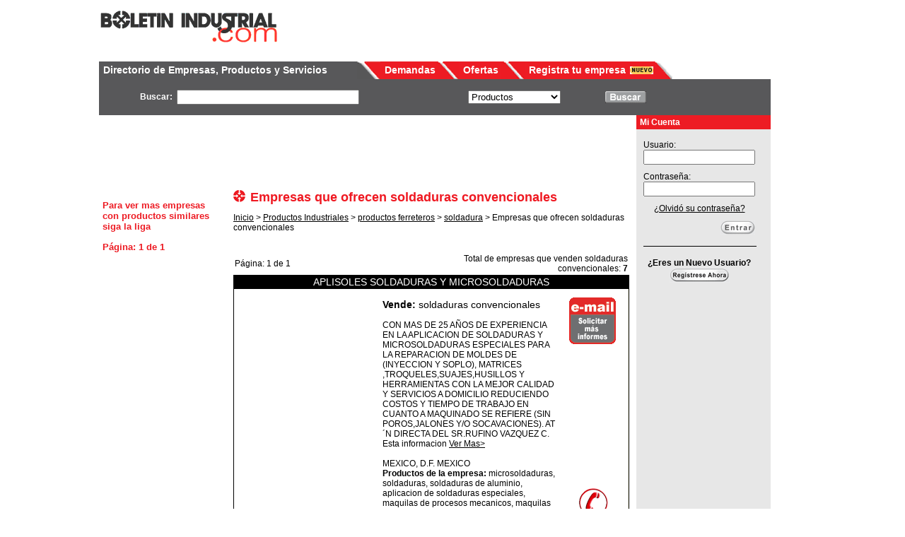

--- FILE ---
content_type: text/html; charset=utf-8
request_url: https://www.boletinindustrial.com/categoria.aspx?ctid=17140
body_size: 18685
content:


<!DOCTYPE html PUBLIC "-//W3C//DTD XHTML 1.0 Transitional//EN" "http://www.w3.org/TR/xhtml1/DTD/xhtml1-transitional.dtd">
<html xmlns="http://www.w3.org/1999/xhtml" >
<head>
<script async src="https://www.googletagmanager.com/gtag/js?id=G-2014VPEXHR"></script>
<script>
  window.dataLayer = window.dataLayer || [];
  function gtag(){dataLayer.push(arguments);}
  gtag('js', new Date());

  gtag('config', 'G-2014VPEXHR');
</script>
<meta name="viewport" content="user-scalable=no, width=device-width, initial-scale=1" /><title>
	Empresas que ofrecen soldaduras convencionales - Boletin Industrial
</title>
    <style type="text/css">.sprite{background: url(https://img.boletinindustrial.com/boletin-sprite-2.png) no-repeat top left;}</style>
    
    <link href="/css/boletin-6.css" type="text/css" rel="stylesheet" />
    <script async='async' src='https://www.googletagservices.com/tag/js/gpt.js'></script>	<script>
        var googletag = googletag || {};
 	    googletag.cmd = googletag.cmd || [];
 	</script>
    
    <script>
        googletag.cmd.push(function() {
            googletag.defineSlot('/1036115/Cabecera_1', [210, 72], 'div-gpt-ad-1548442096437-0').addService(googletag.pubads());
            googletag.defineSlot('/1036115/Cabecera_2', [210, 72], 'div-gpt-ad-1548444435978-0').addService(googletag.pubads());
            googletag.defineSlot('/1036115/Cabecera_Producto_1', [210, 72], 'div-gpt-ad-1548445219025-0').addService(googletag.pubads());
            googletag.defineSlot('/1036115/Cabecera_Producto_2', [210, 72], 'div-gpt-ad-1548445434174-0').addService(googletag.pubads());
            googletag.defineSlot('/1036115/Cabecera_Empresa_1', [210, 72], 'div-gpt-ad-1548445474559-0').addService(googletag.pubads());
            googletag.defineSlot('/1036115/Cabecera_Empresa_2', [210, 72], 'div-gpt-ad-1548445511425-0').addService(googletag.pubads());
            googletag.defineSlot('/1036115/Central_1', [210, 72], 'div-gpt-ad-1548445576014-0').addService(googletag.pubads());
            googletag.defineSlot('/1036115/Central_2', [210, 72], 'div-gpt-ad-1548445729030-0').addService(googletag.pubads());
            googletag.defineSlot('/1036115/Central_3', [210, 72], 'div-gpt-ad-1548445754095-0').addService(googletag.pubads());
            googletag.defineSlot('/1036115/Central_Producto_1', [210, 72], 'div-gpt-ad-1548447390482-0').addService(googletag.pubads());
            googletag.defineSlot('/1036115/Central_Producto_2', [210, 72], 'div-gpt-ad-1548447527286-0').addService(googletag.pubads());
            googletag.defineSlot('/1036115/Central_Producto_3', [210, 72], 'div-gpt-ad-1548447683036-0').addService(googletag.pubads());
            googletag.defineSlot('/1036115/Central_Empresa_1', [210, 72], 'div-gpt-ad-1548447740321-0').addService(googletag.pubads());
            googletag.defineSlot('/1036115/Central_Empresa_2', [210, 72], 'div-gpt-ad-1548447783391-0').addService(googletag.pubads());
            googletag.defineSlot('/1036115/Central_Empresa_3', [210, 72], 'div-gpt-ad-1548447819651-0').addService(googletag.pubads());
            googletag.defineSlot('/1036115/Lateral_Derecho_Generico_1', [125, 125], 'div-gpt-ad-1548447904521-0').addService(googletag.pubads());
            googletag.defineSlot('/1036115/Lateral_Derecho_Generico_2', [125, 125], 'div-gpt-ad-1548447950627-0').addService(googletag.pubads());
            googletag.defineSlot('/1036115/Lateral_Derecho_Generico_3', [125, 125], 'div-gpt-ad-1548447988742-0').addService(googletag.pubads());
            googletag.defineSlot('/1036115/Lateral_Derecho_Generico_4', [125, 125], 'div-gpt-ad-1548448015109-0').addService(googletag.pubads());
            googletag.defineSlot('/1036115/Lateral_Derecho_Generico_5', [125, 125], 'div-gpt-ad-1548448036951-0').addService(googletag.pubads());
            googletag.defineSlot('/1036115/Lateral_Derecho_Producto_Generico_1', [125, 125], 'div-gpt-ad-1548448123594-0').addService(googletag.pubads());
            googletag.defineSlot('/1036115/Lateral_Derecho_Producto_Generico_2', [125, 125], 'div-gpt-ad-1548448149795-0').addService(googletag.pubads());
            googletag.defineSlot('/1036115/Lateral_Derecho_Producto_Generico_3', [125, 125], 'div-gpt-ad-1548448172829-0').addService(googletag.pubads());
            googletag.defineSlot('/1036115/Lateral_Derecho_Producto_Generico_4', [125, 125], 'div-gpt-ad-1548785689653-0').addService(googletag.pubads());
            googletag.defineSlot('/1036115/Lateral_Derecho_Producto_Generico_5', [125, 125], 'div-gpt-ad-1548448223046-0').addService(googletag.pubads());
            googletag.defineSlot('/1036115/Lateral_Derecho_Empresa_Generico_1', [125, 125], 'div-gpt-ad-1548448703049-0').addService(googletag.pubads());
            googletag.defineSlot('/1036115/Lateral_Derecho_Empresa_Generico_2', [125, 125], 'div-gpt-ad-1548450401609-0').addService(googletag.pubads());
            googletag.defineSlot('/1036115/Lateral_Derecho_Empresa_Generico_3', [125, 125], 'div-gpt-ad-1548450447788-0').addService(googletag.pubads());
            googletag.defineSlot('/1036115/Lateral_Derecho_Empresa_Generico_4', [125, 125], 'div-gpt-ad-1548450478199-0').addService(googletag.pubads());
            googletag.defineSlot('/1036115/Lateral_Derecho_Empresa_Generico_5', [125, 125], 'div-gpt-ad-1548450503159-0').addService(googletag.pubads());

            googletag.enableServices();
        });
    </script>

    <script type="text/javascript">
      var _gaq = _gaq || [];
      _gaq.push(['_setAccount', 'UA-7417565-1']);
      _gaq.push(['_trackPageview']);
      (function() {
        var ga = document.createElement('script'); ga.type = 'text/javascript'; ga.async = true;
        ga.src = ('https:' == document.location.protocol ? 'https://ssl' : 'http://www') + '.google-analytics.com/ga.js';
        var s = document.getElementsByTagName('script')[0]; s.parentNode.insertBefore(ga, s);
      })();
    </script>
<meta name="Keywords" content="soldaduras, convencionales" /><meta name="Description" content="¿Buscas soldaduras convencionales? Encuentra aquí a los mejores proveedores. Contamos con la mayor gama de proveedores industriales. Registra tu empresa gratis." /></head>

<body id="MasterPageBodyTag">
<form method="post" action="./categoria.aspx?ctid=17140" id="Form1">
<div class="aspNetHidden">
<input type="hidden" name="__EVENTTARGET" id="__EVENTTARGET" value="" />
<input type="hidden" name="__EVENTARGUMENT" id="__EVENTARGUMENT" value="" />
<input type="hidden" name="__VIEWSTATE" id="__VIEWSTATE" value="/[base64]/[base64]/[base64]/[base64]/[base64]/[base64]/[base64]/e+6B0zfh1C3bUVZI8zdJTZzbjQ+xyF6dKwESg5" />
</div>

<script type="text/javascript">
//<![CDATA[
var theForm = document.forms['Form1'];
if (!theForm) {
    theForm = document.Form1;
}
function __doPostBack(eventTarget, eventArgument) {
    if (!theForm.onsubmit || (theForm.onsubmit() != false)) {
        theForm.__EVENTTARGET.value = eventTarget;
        theForm.__EVENTARGUMENT.value = eventArgument;
        theForm.submit();
    }
}
//]]>
</script>


<div class="aspNetHidden">

	<input type="hidden" name="__VIEWSTATEGENERATOR" id="__VIEWSTATEGENERATOR" value="3381B21B" />
	<input type="hidden" name="__EVENTVALIDATION" id="__EVENTVALIDATION" value="/wEdAAlGuykmF39ZVqupPxxA8TiLaEcf5PuKqAuAqnNErjY43y0Ea4YOX4B/+HCEcUE6TinmdAeew2GvqyckzMJ7UjMLme0GEpohOPVGMZMOYZ37tb5lTutNo4TE/49UOdcYbOD76ZXCthTZW4D7IZbk6mTOMF1Ve1rihC4aRIw1PL6A9HkoKdZWRJyRf9qmkkVxpjuux+HS3o8pkJrqICSwYPUSp/yZ91Avlukp9pE7JKx9Gw==" />
</div>

    <table border="0" width="950" cellpadding="0" cellspacing="0" align="center">
        <tr>
            <td width="260" valign="middle"><a href="/default.aspx"><img src="https://img.boletinindustrial.com/logo_small.png" alt="Boletin Industrial" border="0" /></a></td>
            <td width="690" align="center" valign="Top">
                <table cellpadding="0" cellspacing="0" width="492" border="0">
                    <tr>
                        <td width="234">
                            <span id="lblShowCabecera1Ad"><div id='div-gpt-ad-1548442096437-0' style='height:72px; width:210px;'>
<script>googletag.cmd.push(function() { googletag.display('div-gpt-ad-1548442096437-0'); });</script>
</div>
</span>
                        </td>
                        <td width="24">&nbsp;</td>
                        <td width="234">
                            <span id="lblShowCabecera2Ad"><div id='div-gpt-ad-1548444435978-0' style='height:72px; width:210px;'>
<script>googletag.cmd.push(function() { googletag.display('div-gpt-ad-1548444435978-0'); });</script>
</div>
</span>
                        </td>
                    </tr>
                </table>
            </td>
        </tr>
        <tr>
            <td colspan="2"><br /></td>
        </tr>
        <tr>
            <td colspan="2">
                <table id="Menu1_tbMenu" cellspacing="0" cellpadding="0" style="border-color:#000000;border-width:0px;border-style:Solid;height:25px;width:1000px;border-collapse:collapse;">
	<tr id="Menu1_tbrTop">
		<td id="Menu1_tbcDirectorioActive" class="topNavBackgroundActive" style="height:25px;width:370px;">
            &nbsp;&nbsp;<a href="/default.aspx" class="topnav">Directorio de Empresas, Productos y Servicios</a>
        </td><td id="Menu1_tbcDirectorioActiveTab" style="height:25px;width:33px;"><img src="https://img.boletinindustrial.com/spc_blankPixal.gif" class="sprite sprite-tab-greyred" width="33" height="25" /></td><td id="Menu1_tbcCompro" class="topNavBackground" style="height:25px;width:70px;">
            &nbsp;&nbsp;<a href="/compro/default.aspx" class="topnav">Demandas</a>
        </td><td id="Menu1_tbcComproTab" style="height:25px;width:33px;"><img src="https://img.boletinindustrial.com/spc_blankPixal.gif" class="sprite sprite-tab-rwr" width="33" Height="25"/></td><td id="Menu1_tbcVendo" class="topNavBackground" style="height:25px;width:60px;">
            &nbsp;&nbsp;<a href="/vendo/default.aspx" class="topnav">Ofertas</a>
        </td><td id="Menu1_tbcVendoTab" style="height:25px;width:33px;"><img src="https://img.boletinindustrial.com/spc_blankPixal.gif" class="sprite sprite-tab-rwr" width="33" Height="25"/></td><td id="Menu1_tbcRegistro" class="topNavBackground" style="height:25px;width:150px;">
            &nbsp;&nbsp;<a href="/registrarse.aspx" class="topnav">Registra tu empresa</a>
         <td id="Menu1_tbcRegistroTabNuevo" class="topNavBackground" style="height:25px;width:33px;"><img src="https://img.boletinindustrial.com/spc_blankPixal.gif" class="sprite sprite-img_nuevo" width="33" height="11" alt="Nuevo" /></td></td><td id="Menu1_tbcRegistroTab" style="height:25px;width:28px;"><img src="https://img.boletinindustrial.com/spc_blankPixal.gif" class="sprite sprite-tab-rwlast" width="28" Height="25"/></td><td id="Menu1_tbcEnd" style="height:25px;width:190px;">
            &nbsp;&nbsp;<span id="Menu1_lblUserName" class="welcome"></span><a id="Menu1_lnkLoginLogout" class="welcome" href="javascript:__doPostBack(&#39;ctl00$Menu1$lnkLoginLogout&#39;,&#39;&#39;)"></a></td>
	</tr>
</table>
                
                <div id="Search1_topSearchPanel" onkeypress="javascript:return WebForm_FireDefaultButton(event, &#39;Search1_btnSearch&#39;)">
	
    <table width="950" border="0" cellpadding="15" cellspacing="0" class="searchBackground">
        <tr>
            <td style="width:10px">&nbsp;</td>
            <td style="width:400px" class="searchnav">Buscar: &nbsp;<input name="ctl00$Search1$textbox_header_search" type="text" id="Search1_textbox_header_search" class="inputbox" style="width:250px;vertical-align: middle" /></td>
            <td style="width:150px">
                <select name="ctl00$Search1$ddl_header_search" id="Search1_ddl_header_search" style="clear: none; Width:131px;">
		<option selected="selected" value="productos">Productos</option>
		<option value="empresas">Empresas</option>

	</select>
            </td>
            <td style="width:200px" align="left"><input type="image" name="ctl00$Search1$btnSearch" id="Search1_btnSearch" class="sprite sprite-buscar" src="https://img.boletinindustrial.com/spc_blankPixal.gif" /></td>
           
        </tr>
    </table>

</div>

            </td>
        </tr>
        <tr>
            <td colspan="2">
                <table border="0" cellpadding="0" cellspacing="0" width="950">
                    <tr>
                        <td width="750">&nbsp;</td>
                        <td width="10" align="center" height="20"><img src="https://img.boletinindustrial.com/spc_blankPixal.gif" width="10" height="20" /></td>
                        <td width="5" align="center" class="SiteRedBackground" height="20"><img src="https://img.boletinindustrial.com/spc_blankPixal.gif" width="5" height="20" /></td>
                        <td width="175" align="left" class="SiteRedBackground" height="20">Mi Cuenta</td>
                        <td width="10" align="center" class="SiteRedBackground" height="20"><img src="https://img.boletinindustrial.com/spc_blankPixal.gif" width="10" height="20" /></td>
                    </tr>
                    <tr>
                        <td width="750" valign="top">
                            <div id="plCentralAds">
	
                                <table cellpadding="0" cellspacing="0" width="750" border="0">
                                    <tr>
                                        <td width="234">
                                            <span id="lblShowCentral1Ad"><div id='div-gpt-ad-1548445576014-0' style='height:72px; width:210px;'>
<script>googletag.cmd.push(function() { googletag.display('div-gpt-ad-1548445576014-0'); });</script>
</div>
</span>
                                        </td>
                                        <td width="24">&nbsp;</td>
                                        <td width="234">
                                            <span id="lblShowCentral2Ad"><div id='div-gpt-ad-1548445729030-0' style='height:72px; width:210px;'>
<script>googletag.cmd.push(function() { googletag.display('div-gpt-ad-1548445729030-0'); });</script>
</div>
</span>
                                        </td>
                                        <td width="24">&nbsp;</td>
                                        <td width="234">
                                            <span id="lblShowCentral3Ad"><div id='div-gpt-ad-1548445754095-0' style='height:72px; width:210px;'>
<script>googletag.cmd.push(function() { googletag.display('div-gpt-ad-1548445754095-0'); });</script>
</div>
</span>
                                        </td>
                                    </tr>
                                </table>
                                <br />
                            
</div>
                        
<script src="https://ajax.googleapis.com/ajax/libs/jquery/1.3.2/jquery.min.js"></script>
<script type="text/javascript">$(function () {$('#shwTele0').live('click', function () {$('#loadingTelefono0').show();$('#showTelefonoImage0').hide();}); $('#shwTele1').live('click', function () {$('#loadingTelefono1').show();$('#showTelefonoImage1').hide();}); $('#shwTele2').live('click', function () {$('#loadingTelefono2').show();$('#showTelefonoImage2').hide();}); $('#shwTele3').live('click', function () {$('#loadingTelefono3').show();$('#showTelefonoImage3').hide();}); $('#shwTele4').live('click', function () {$('#loadingTelefono4').show();$('#showTelefonoImage4').hide();}); $('#shwTele5').live('click', function () {$('#loadingTelefono5').show();$('#showTelefonoImage5').hide();}); $('#shwTele6').live('click', function () {$('#loadingTelefono6').show();$('#showTelefonoImage6').hide();}); });</script>
    <table border="0" width="750" cellpadding="0" cellspacing="0">
        <tr>
            <td class="bodyText" align="left">
                <table border="0" cellpadding="0" cellspacing="0" width="750">
                    <tr>
                        <td width="5" align="center" valign="top"><img alt="" src="https://img.boletinindustrial.com/spc_blankPixal.gif" width="5" height="1" /></td>
                        <td width="175" align="left" valign="top">
                            <table border="0" cellpadding="0" cellspacing="0">
                                <tr>
                                    <td>&nbsp;</td>
                                </tr>
                                <tr>
                                    <td valign="top">
                                        
                                        
                                        

                                        <table border="0" cellpadding="0" cellspacing="0" width="155">
                                                    
                                            <tr>
                                                <td class="Alert">Para ver mas empresas con productos similares siga la liga</td>
                                            </tr>
                                            <tr>
                                                <td>&nbsp;</td>
                                            </tr>
                                            <tr>
                                                <td>
                                                    <span id="ContentPlaceHolder1_lblCurrentPageSide" class="Alert">Página: 1 de 1</span>
                                                    <br /><span id="ContentPlaceHolder1_lblPagingButtonsSide" class="Alert"></span>
                                                    <br /><br />
                                                </td>
                                            </tr>
                                            <tr>
                                                <td width="155" align="left">
                                        
                                        </td></tr>
                                        <tr>
                                            <td>
                                                <img alt="" src="https://img.boletinindustrial.com/spc_blankPixal.gif" height="1" width="1" /></td>
                                        </tr>
                                        </table>
                                        
                                        
                                        <div id="ContentPlaceHolder1_plShowCompanies">
	
                                            <br /><br />
                                            
                                        
</div>

                                    </td>
                                </tr>
                            
                            </table>
                            
                
                            
                        </td>
                        <td width="10" align="center" valign="top"><img alt="" src="https://img.boletinindustrial.com/spc_blankPixal.gif" width="10" height="1" /></td>
                        <td valign="top" width="560">
                            <table border="0" cellpadding="0" cellspacing="0" width="560">
                                <tr>
                                    <td>
                                        <h1>
                                            <img src="https://img.boletinindustrial.com/spc_blankPixal.gif" class="sprite sprite-bullet_logo" style="padding-bottom: 3px; vertical-align: middle" />
                                            <span id="ContentPlaceHolder1_lblTitle">Empresas que ofrecen soldaduras convencionales</span>
                                        </h1>
                                    </td>
                                </tr>
                                <tr>
                                    <td align="left" class="Breadcrumb">
                                        <span id="ContentPlaceHolder1_lblBreadcrumb" class="breadcrumb"><a href="/" class="breadcrumb">Inicio</a> > <a href="/categoria.aspx?ctid=14287" class="breadcrumb">Productos Industriales</a> > <a href="/categoria.aspx?ctid=7479" class="breadcrumb">productos ferreteros</a> > <a href="/categoria.aspx?ctid=17128" class="breadcrumb">soldadura</a> >  Empresas que ofrecen soldaduras convencionales</span>
                                    </td>
                                </tr>
                                <tr>
                                    <td>
                                        &nbsp;
                                    </td>
                                </tr>
                                <tr>
                                    <td class="bodyText">
                                        <span id="ContentPlaceHolder1_lblCategoryDescription"></span>
                                    </td>
                                </tr>
                                <tr>
                                    <td>
                                        &nbsp;
                                    </td>
                                </tr>
                                <tr>
                                    <td>
                                        <table border="0" cellpadding="2" cellspacing="0" width="100%">
                                            <tr>
                                                <td width="50%">
                                                    <span id="ContentPlaceHolder1_lblCurrentPage" class="bodyText">Página: 1 de 1</span>
                                                    <br />
                                                    <span id="ContentPlaceHolder1_lblPagingButtons" class="bodyText"></span>
                                                </td>
                                                <td width="50%" align="right" valign="top">Total de empresas que venden <span id="ContentPlaceHolder1_lblCategoryName">soldaduras convencionales</span>: <b><span id="ContentPlaceHolder1_lblRecordCount">7</span></b></td>
                                            </tr>
                                        </table>
                                   </td>
                                </tr>
                                <tr>
                                    <td>
                                        

                                        <table id="ContentPlaceHolder1_DataList_Companies" class="company_listings" cellspacing="0" cellpadding="0" style="border-width:0px;width:560px;border-collapse:collapse;">
	<tr>
		<td>
                                                <table border="0" cellpadding="0" cellspacing="0" width="560">
                                            </td>
	</tr><tr>
		<td>
                                                <tr><td valign="top">
                                                    <table class="categoryListingBorder" cellpadding="0" cellspacing="0" width="560">
                                                    <tr><td class="categoryListingNameBackground" align="center"><table cellpadding="2" cellspacing="0" width="100%"><tr><td class="categoryListingNameBackground" align="center"><a id="ContentPlaceHolder1_DataList_Companies_lnkCompanyName_0" class="categoryListingCompanyName" href="empresa.aspx?cid=117293">APLISOLES SOLDADURAS Y MICROSOLDADURAS</a></td></tr></table></td></tr>
                                                    <tr>
                                                        <td width="557">
                                                            <table id="ContentPlaceHolder1_DataList_Companies_Table3_0" border="0" cellpadding="0" cellspacing="0" width="557" class="companyListingsBackground">
			<tr>
				<td width="210" rowspan="2" valign="top" align="left"></td>
				<td width="247" valign="top" class="bodyText">
                                                                        <br />
                                                                        <span class="bodyTextMedBlack"><b>Vende:</b> soldaduras convencionales</span>
                                                                        <br /><br />
                                                                          CON MAS DE 25 AÑOS DE EXPERIENCIA EN LA APLICACION DE SOLDADURAS Y MICROSOLDADURAS ESPECIALES PARA LA REPARACION DE MOLDES DE (INYECCION Y SOPLO), MATRICES ,TROQUELES,SUAJES,HUSILLOS Y HERRAMIENTAS CON LA MEJOR CALIDAD Y SERVICIOS A DOMICILIO REDUCIENDO COSTOS Y TIEMPO DE TRABAJO EN CUANTO A MAQUINADO SE REFIERE (SIN POROS,JALONES Y/O SOCAVACIONES).  AT´N DIRECTA DEL SR.RUFINO VAZQUEZ C. Esta informacion 
                                                                         <a href="/empresa.aspx?cid=117293" class="bodyTextLink">Ver Mas></a>
                                                                        <br /><br />
                                                                        <span id="ContentPlaceHolder1_DataList_Companies_lblCompanyCity_0" class="bodyText">MEXICO, </span>
                                                                        <span id="ContentPlaceHolder1_DataList_Companies_lblCompanyState_0" class="bodyText">D.F.</span>
                                                                        <span id="ContentPlaceHolder1_DataList_Companies_lblCompanyCountry_0" class="bodyText">MEXICO<br /></span>
                                                                    </td>
				<td width="100" valign="top" align="center"><br />
                                                                        <div id="ContentPlaceHolder1_DataList_Companies_pnContact_0">
					
                                                                            <a href="/empresa.aspx?cid=117293"><img src="https://img.boletinindustrial.com/spc_blankPixal.gif" width="66" height="66" class="sprite sprite-email2" border="0" alt="Contactar" /></a>
                                                                            <br />
                                                                        
				</div>
                                                                        <br />
                                                                        <span class="bodyTextMedBlack VerTelephoneTop"><b> </b></span>
                                                                    </td>
			</tr>
			<tr>
				<td width="247" valign="top" class="bodyText">
                                                                         <b>Productos de la empresa:</b> microsoldaduras, soldaduras, soldaduras de aluminio, aplicacion de soldaduras especiales, maquilas de procesos mecanicos, maquilas en acero, maquilas industriales, calificacion de soldaduras.  <a href="/empresa.aspx?cid=117293" class="bodyTextLink">ver listado completo</a>
                                                                        <br />
                                                                         <a id="#Telefono0"></a>
                                                                        <div id="loadingTelefono0" style="display:none;">
                                                                            <table width="247" border="0" cellpadding="0" cellspacing="0">
                                                                                <tr>
                                                                                    <td width="247" class="bodyText">
                                                                                        <br>Teléfono: <b>+ 55 57 19 21 19</b><br>Teléfono 2: <b>55 22 67 16 86</b>
                                                                                    </td>
                                                                                </tr>
                                                                                <tr>
                                                                                    <td class="bodyTextMed"><br />Dí que lo viste en <span class="Alert">BOLETIN INDUSTRIAL</span></td>
                                                                                </tr>
                                                                            </table>
                                                                            </div>

                                                                     </td>
				<td width="100" valign="top" align="center" class="VerTelephoneBottom"> 
                                                                        <div id="showTelefonoImage0" style="display:inherit;">
                                                                            <a id="shwTele0" href="#Telefono0" onClick="_gaq.push(['_trackEvent', 'LinksClicked', 'TelephoneCategory', '117293']);"><img src="/images/VerTelStacked.png" class="VerTelephoneBottom" width="75" height="63" alt="Ver Telefono" /></a>
                                                                        </div>
                                                                     </td>
			</tr>
		</table>
		
                                                        </td>
                                                     </tr>
                                                    </table>
                                                </td></tr>
                                                <tr><td class="companyListingsOverallBackground" height="8"><img src="https://img.boletinindustrial.com/spc_blankPixal.gif" height="8" width="5" /></td></tr>
                                            </td>
	</tr><tr>
		<td>
                                                <tr><td class="companyListingsOverallBackground"><img src="/images/spc_blankPixal.gif" width="4" height="4" /></td></tr>
                                            </td>
	</tr><tr>
		<td>
                                                <tr><td valign="top">
                                                    <table class="categoryListingBorder" cellpadding="0" cellspacing="0" width="560">
                                                    <tr><td class="categoryListingNameBackground" align="center"><table cellpadding="2" cellspacing="0" width="100%"><tr><td class="categoryListingNameBackground" align="center"><a id="ContentPlaceHolder1_DataList_Companies_lnkCompanyName_1" class="categoryListingCompanyName" href="empresa.aspx?cid=96867">EMPRESAS LARY, SA CV</a></td></tr></table></td></tr>
                                                    <tr>
                                                        <td width="557">
                                                            <table id="ContentPlaceHolder1_DataList_Companies_Table3_1" border="0" cellpadding="0" cellspacing="0" width="557" class="companyListingsBackground">
			<tr>
				<td width="210" rowspan="2" valign="top" align="left"></td>
				<td width="247" valign="top" class="bodyText">
                                                                        <br />
                                                                        <span class="bodyTextMedBlack"><b>Vende:</b> soldaduras convencionales</span>
                                                                        <br /><br />
                                                                         .
                                                                         <a href="/empresa.aspx?cid=96867" class="bodyTextLink">Ver Mas></a>
                                                                        <br /><br />
                                                                        <span id="ContentPlaceHolder1_DataList_Companies_lblCompanyCity_1" class="bodyText">MERIDA, </span>
                                                                        <span id="ContentPlaceHolder1_DataList_Companies_lblCompanyState_1" class="bodyText">YUC</span>
                                                                        <span id="ContentPlaceHolder1_DataList_Companies_lblCompanyCountry_1" class="bodyText">MEXICO<br /></span>
                                                                    </td>
				<td width="100" valign="top" align="center"><br />
                                                                        <div id="ContentPlaceHolder1_DataList_Companies_pnContact_1">
					
                                                                            <a href="/empresa.aspx?cid=96867"><img src="https://img.boletinindustrial.com/spc_blankPixal.gif" width="66" height="66" class="sprite sprite-email2" border="0" alt="Contactar" /></a>
                                                                            <br />
                                                                        
				</div>
                                                                        <br />
                                                                        <span class="bodyTextMedBlack VerTelephoneTop"><b> </b></span>
                                                                    </td>
			</tr>
			<tr>
				<td width="247" valign="top" class="bodyText">
                                                                         <b>Productos de la empresa:</b> abrillantadores para acero inoxidable, aporte para proceso tig, bobinas para proceso mig, consumibles para soldadura, discos abrasivos, discos abrasivos para inoxidable, empaquetaduras trenzadas de grafito, empaquetaduras trenzadas de teflon.  <a href="/empresa.aspx?cid=96867" class="bodyTextLink">ver listado completo</a>
                                                                        <br />
                                                                         <a id="#Telefono1"></a>
                                                                        <div id="loadingTelefono1" style="display:none;">
                                                                            <table width="247" border="0" cellpadding="0" cellspacing="0">
                                                                                <tr>
                                                                                    <td width="247" class="bodyText">
                                                                                        <br>Teléfono: <b>+52 999 984-8477</b><br>Teléfono 2: <b>+52 999 984-8478</b><br>Fax: <b>+52 999 984-8479</b>
                                                                                    </td>
                                                                                </tr>
                                                                                <tr>
                                                                                    <td class="bodyTextMed"><br />Dí que lo viste en <span class="Alert">BOLETIN INDUSTRIAL</span></td>
                                                                                </tr>
                                                                            </table>
                                                                            </div>

                                                                     </td>
				<td width="100" valign="top" align="center" class="VerTelephoneBottom"> 
                                                                        <div id="showTelefonoImage1" style="display:inherit;">
                                                                            <a id="shwTele1" href="#Telefono1" onClick="_gaq.push(['_trackEvent', 'LinksClicked', 'TelephoneCategory', '96867']);"><img src="/images/VerTelStacked.png" class="VerTelephoneBottom" width="75" height="63" alt="Ver Telefono" /></a>
                                                                        </div>
                                                                     </td>
			</tr>
		</table>
		
                                                        </td>
                                                     </tr>
                                                    </table>
                                                </td></tr>
                                                <tr><td class="companyListingsOverallBackground" height="8"><img src="https://img.boletinindustrial.com/spc_blankPixal.gif" height="8" width="5" /></td></tr>
                                            </td>
	</tr><tr>
		<td>
                                                <tr><td class="companyListingsOverallBackground"><img src="/images/spc_blankPixal.gif" width="4" height="4" /></td></tr>
                                            </td>
	</tr><tr>
		<td>
                                                <tr><td valign="top">
                                                    <table class="categoryListingBorder" cellpadding="0" cellspacing="0" width="560">
                                                    <tr><td class="categoryListingNameBackground" align="center"><table cellpadding="2" cellspacing="0" width="100%"><tr><td class="categoryListingNameBackground" align="center"><a id="ContentPlaceHolder1_DataList_Companies_lnkCompanyName_2" class="categoryListingCompanyName" href="empresa.aspx?cid=106215">GASES, SOLDADURAS Y ACCESORIOS, SA</a></td></tr></table></td></tr>
                                                    <tr>
                                                        <td width="557">
                                                            <table id="ContentPlaceHolder1_DataList_Companies_Table3_2" border="0" cellpadding="0" cellspacing="0" width="557" class="companyListingsBackground">
			<tr>
				<td width="210" rowspan="2" valign="top" align="left"></td>
				<td width="247" valign="top" class="bodyText">
                                                                        <br />
                                                                        <span class="bodyTextMedBlack"><b>Vende:</b> soldaduras convencionales</span>
                                                                        <br /><br />
                                                                         .
                                                                         <a href="/empresa.aspx?cid=106215" class="bodyTextLink">Ver Mas></a>
                                                                        <br /><br />
                                                                        <span id="ContentPlaceHolder1_DataList_Companies_lblCompanyCity_2" class="bodyText">AGUASCALIENTES, </span>
                                                                        <span id="ContentPlaceHolder1_DataList_Companies_lblCompanyState_2" class="bodyText">AGS</span>
                                                                        <span id="ContentPlaceHolder1_DataList_Companies_lblCompanyCountry_2" class="bodyText">MEXICO<br /></span>
                                                                    </td>
				<td width="100" valign="top" align="center"><br />
                                                                        <div id="ContentPlaceHolder1_DataList_Companies_pnContact_2">
					
                                                                            <a href="/empresa.aspx?cid=106215"><img src="https://img.boletinindustrial.com/spc_blankPixal.gif" width="66" height="66" class="sprite sprite-email2" border="0" alt="Contactar" /></a>
                                                                            <br />
                                                                        
				</div>
                                                                        <br />
                                                                        <span class="bodyTextMedBlack VerTelephoneTop"><b> </b></span>
                                                                    </td>
			</tr>
			<tr>
				<td width="247" valign="top" class="bodyText">
                                                                         <b>Productos de la empresa:</b> maquinas para soldar, soldaduras convencionales, soldaduras especiales, gases industriales.  <a href="/empresa.aspx?cid=106215" class="bodyTextLink">ver listado completo</a>
                                                                        <br />
                                                                         <a id="#Telefono2"></a>
                                                                        <div id="loadingTelefono2" style="display:none;">
                                                                            <table width="247" border="0" cellpadding="0" cellspacing="0">
                                                                                <tr>
                                                                                    <td width="247" class="bodyText">
                                                                                        <br>Teléfono: <b>+52 449 978-2648</b><br>Fax: <b>+52 449 978-2649</b>
                                                                                    </td>
                                                                                </tr>
                                                                                <tr>
                                                                                    <td class="bodyTextMed"><br />Dí que lo viste en <span class="Alert">BOLETIN INDUSTRIAL</span></td>
                                                                                </tr>
                                                                            </table>
                                                                            </div>

                                                                     </td>
				<td width="100" valign="top" align="center" class="VerTelephoneBottom"> 
                                                                        <div id="showTelefonoImage2" style="display:inherit;">
                                                                            <a id="shwTele2" href="#Telefono2" onClick="_gaq.push(['_trackEvent', 'LinksClicked', 'TelephoneCategory', '106215']);"><img src="/images/VerTelStacked.png" class="VerTelephoneBottom" width="75" height="63" alt="Ver Telefono" /></a>
                                                                        </div>
                                                                     </td>
			</tr>
		</table>
		
                                                        </td>
                                                     </tr>
                                                    </table>
                                                </td></tr>
                                                <tr><td class="companyListingsOverallBackground" height="8"><img src="https://img.boletinindustrial.com/spc_blankPixal.gif" height="8" width="5" /></td></tr>
                                            </td>
	</tr><tr>
		<td>
                                                <tr><td class="companyListingsOverallBackground"><img src="/images/spc_blankPixal.gif" width="4" height="4" /></td></tr>
                                            </td>
	</tr><tr>
		<td>
                                                <tr><td valign="top">
                                                    <table class="categoryListingBorder" cellpadding="0" cellspacing="0" width="560">
                                                    <tr><td class="categoryListingNameBackground" align="center"><table cellpadding="2" cellspacing="0" width="100%"><tr><td class="categoryListingNameBackground" align="center"><a id="ContentPlaceHolder1_DataList_Companies_lnkCompanyName_3" class="categoryListingCompanyName" href="empresa.aspx?cid=11689">INDUSTRIAL CRISAR</a></td></tr></table></td></tr>
                                                    <tr>
                                                        <td width="557">
                                                            <table id="ContentPlaceHolder1_DataList_Companies_Table3_3" border="0" cellpadding="0" cellspacing="0" width="557" class="companyListingsBackground">
			<tr>
				<td width="210" rowspan="2" valign="top" align="left"></td>
				<td width="247" valign="top" class="bodyText">
                                                                        <br />
                                                                        <span class="bodyTextMedBlack"><b>Vende:</b> soldaduras convencionales</span>
                                                                        <br /><br />
                                                                          Distribuidor de equipos para soldadura autogena maquinaria para soldar,maquinas de soldar,seguridad industrial,soldadura,soldaduras convencionales,soldaduras especiales,equipo de seguridad industrial. Esta informacion es exclusiva del sitio www.boletinindustrial.com
                                                                         <a href="/empresa.aspx?cid=11689" class="bodyTextLink">Ver Mas></a>
                                                                        <br /><br />
                                                                        <span id="ContentPlaceHolder1_DataList_Companies_lblCompanyCity_3" class="bodyText">CIUDAD DE MEXICO, </span>
                                                                        <span id="ContentPlaceHolder1_DataList_Companies_lblCompanyState_3" class="bodyText">DF</span>
                                                                        <span id="ContentPlaceHolder1_DataList_Companies_lblCompanyCountry_3" class="bodyText">MEXICO<br /></span>
                                                                    </td>
				<td width="100" valign="top" align="center"><br />
                                                                        <div id="ContentPlaceHolder1_DataList_Companies_pnContact_3">
					
                                                                            <a href="/empresa.aspx?cid=11689"><img src="https://img.boletinindustrial.com/spc_blankPixal.gif" width="66" height="66" class="sprite sprite-email2" border="0" alt="Contactar" /></a>
                                                                            <br />
                                                                        
				</div>
                                                                        <br />
                                                                        <span class="bodyTextMedBlack VerTelephoneTop"><b> </b></span>
                                                                    </td>
			</tr>
			<tr>
				<td width="247" valign="top" class="bodyText">
                                                                         <b>Productos de la empresa:</b> soldadura, maquinas de soldar, equipos para soldadura autogena, seguridad industrial, equipo de seguridad industrial, soldaduras convencionales, soldaduras especiales, maquinaria para soldar.  <a href="/empresa.aspx?cid=11689" class="bodyTextLink">ver listado completo</a>
                                                                        <br />
                                                                         <a id="#Telefono3"></a>
                                                                        <div id="loadingTelefono3" style="display:none;">
                                                                            <table width="247" border="0" cellpadding="0" cellspacing="0">
                                                                                <tr>
                                                                                    <td width="247" class="bodyText">
                                                                                        <br>Teléfono: <b>+52 55 5594-0420</b><br>Teléfono 2: <b>+52 55 5671-7531</b><br>Fax: <b>+52 55 5671-7531</b>
                                                                                    </td>
                                                                                </tr>
                                                                                <tr>
                                                                                    <td class="bodyTextMed"><br />Dí que lo viste en <span class="Alert">BOLETIN INDUSTRIAL</span></td>
                                                                                </tr>
                                                                            </table>
                                                                            </div>

                                                                     </td>
				<td width="100" valign="top" align="center" class="VerTelephoneBottom"> 
                                                                        <div id="showTelefonoImage3" style="display:inherit;">
                                                                            <a id="shwTele3" href="#Telefono3" onClick="_gaq.push(['_trackEvent', 'LinksClicked', 'TelephoneCategory', '11689']);"><img src="/images/VerTelStacked.png" class="VerTelephoneBottom" width="75" height="63" alt="Ver Telefono" /></a>
                                                                        </div>
                                                                     </td>
			</tr>
		</table>
		
                                                        </td>
                                                     </tr>
                                                    </table>
                                                </td></tr>
                                                <tr><td class="companyListingsOverallBackground" height="8"><img src="https://img.boletinindustrial.com/spc_blankPixal.gif" height="8" width="5" /></td></tr>
                                            </td>
	</tr><tr>
		<td>
                                                <tr><td class="companyListingsOverallBackground"><img src="/images/spc_blankPixal.gif" width="4" height="4" /></td></tr>
                                            </td>
	</tr><tr>
		<td>
                                                <tr><td valign="top">
                                                    <table class="categoryListingBorder" cellpadding="0" cellspacing="0" width="560">
                                                    <tr><td class="categoryListingNameBackground" align="center"><table cellpadding="2" cellspacing="0" width="100%"><tr><td class="categoryListingNameBackground" align="center"><a id="ContentPlaceHolder1_DataList_Companies_lnkCompanyName_4" class="categoryListingCompanyName" href="empresa.aspx?cid=106187">PRODUCTOS Y SERVICIOS DE DURANGO, SA CV</a></td></tr></table></td></tr>
                                                    <tr>
                                                        <td width="557">
                                                            <table id="ContentPlaceHolder1_DataList_Companies_Table3_4" border="0" cellpadding="0" cellspacing="0" width="557" class="companyListingsBackground">
			<tr>
				<td width="210" rowspan="2" valign="top" align="left"></td>
				<td width="247" valign="top" class="bodyText">
                                                                        <br />
                                                                        <span class="bodyTextMedBlack"><b>Vende:</b> soldaduras convencionales</span>
                                                                        <br /><br />
                                                                         .
                                                                         <a href="/empresa.aspx?cid=106187" class="bodyTextLink">Ver Mas></a>
                                                                        <br /><br />
                                                                        <span id="ContentPlaceHolder1_DataList_Companies_lblCompanyCity_4" class="bodyText">DURANGO, </span>
                                                                        <span id="ContentPlaceHolder1_DataList_Companies_lblCompanyState_4" class="bodyText">DGO</span>
                                                                        <span id="ContentPlaceHolder1_DataList_Companies_lblCompanyCountry_4" class="bodyText">MEXICO<br /></span>
                                                                    </td>
				<td width="100" valign="top" align="center"><br />
                                                                        <div id="ContentPlaceHolder1_DataList_Companies_pnContact_4">
					
                                                                            <a href="/empresa.aspx?cid=106187"><img src="https://img.boletinindustrial.com/spc_blankPixal.gif" width="66" height="66" class="sprite sprite-email2" border="0" alt="Contactar" /></a>
                                                                            <br />
                                                                        
				</div>
                                                                        <br />
                                                                        <span class="bodyTextMedBlack VerTelephoneTop"><b> </b></span>
                                                                    </td>
			</tr>
			<tr>
				<td width="247" valign="top" class="bodyText">
                                                                         <b>Productos de la empresa:</b> soldaduras convencionales.  <a href="/empresa.aspx?cid=106187" class="bodyTextLink">ver listado completo</a>
                                                                        <br />
                                                                         <a id="#Telefono4"></a>
                                                                        <div id="loadingTelefono4" style="display:none;">
                                                                            <table width="247" border="0" cellpadding="0" cellspacing="0">
                                                                                <tr>
                                                                                    <td width="247" class="bodyText">
                                                                                        <br>Teléfono: <b>+52 618 817-4570</b><br>Teléfono 2: <b>+52 618 817-4750</b><br>Fax: <b>+52 618 817-4690</b>
                                                                                    </td>
                                                                                </tr>
                                                                                <tr>
                                                                                    <td class="bodyTextMed"><br />Dí que lo viste en <span class="Alert">BOLETIN INDUSTRIAL</span></td>
                                                                                </tr>
                                                                            </table>
                                                                            </div>

                                                                     </td>
				<td width="100" valign="top" align="center" class="VerTelephoneBottom"> 
                                                                        <div id="showTelefonoImage4" style="display:inherit;">
                                                                            <a id="shwTele4" href="#Telefono4" onClick="_gaq.push(['_trackEvent', 'LinksClicked', 'TelephoneCategory', '106187']);"><img src="/images/VerTelStacked.png" class="VerTelephoneBottom" width="75" height="63" alt="Ver Telefono" /></a>
                                                                        </div>
                                                                     </td>
			</tr>
		</table>
		
                                                        </td>
                                                     </tr>
                                                    </table>
                                                </td></tr>
                                                <tr><td class="companyListingsOverallBackground" height="8"><img src="https://img.boletinindustrial.com/spc_blankPixal.gif" height="8" width="5" /></td></tr>
                                            </td>
	</tr><tr>
		<td>
                                                <tr><td class="companyListingsOverallBackground"><img src="/images/spc_blankPixal.gif" width="4" height="4" /></td></tr>
                                            </td>
	</tr><tr>
		<td>
                                                <tr><td valign="top">
                                                    <table class="categoryListingBorder" cellpadding="0" cellspacing="0" width="560">
                                                    <tr><td class="categoryListingNameBackground" align="center"><table cellpadding="2" cellspacing="0" width="100%"><tr><td class="categoryListingNameBackground" align="center"><a id="ContentPlaceHolder1_DataList_Companies_lnkCompanyName_5" class="categoryListingCompanyName" href="empresa.aspx?cid=106202">SEMYR</a></td></tr></table></td></tr>
                                                    <tr>
                                                        <td width="557">
                                                            <table id="ContentPlaceHolder1_DataList_Companies_Table3_5" border="0" cellpadding="0" cellspacing="0" width="557" class="companyListingsBackground">
			<tr>
				<td width="210" rowspan="2" valign="top" align="left"></td>
				<td width="247" valign="top" class="bodyText">
                                                                        <br />
                                                                        <span class="bodyTextMedBlack"><b>Vende:</b> soldaduras convencionales</span>
                                                                        <br /><br />
                                                                         .
                                                                         <a href="/empresa.aspx?cid=106202" class="bodyTextLink">Ver Mas></a>
                                                                        <br /><br />
                                                                        <span id="ContentPlaceHolder1_DataList_Companies_lblCompanyCity_5" class="bodyText">HERMOSILLO, </span>
                                                                        <span id="ContentPlaceHolder1_DataList_Companies_lblCompanyState_5" class="bodyText">SON</span>
                                                                        <span id="ContentPlaceHolder1_DataList_Companies_lblCompanyCountry_5" class="bodyText">MEXICO<br /></span>
                                                                    </td>
				<td width="100" valign="top" align="center"><br />
                                                                        <div id="ContentPlaceHolder1_DataList_Companies_pnContact_5">
					
                                                                            <a href="/empresa.aspx?cid=106202"><img src="https://img.boletinindustrial.com/spc_blankPixal.gif" width="66" height="66" class="sprite sprite-email2" border="0" alt="Contactar" /></a>
                                                                            <br />
                                                                        
				</div>
                                                                        <br />
                                                                        <span class="bodyTextMedBlack VerTelephoneTop"><b> </b></span>
                                                                    </td>
			</tr>
			<tr>
				<td width="247" valign="top" class="bodyText">
                                                                         <b>Productos de la empresa:</b> maquinas soldadoras de microalambre, soldaduras convencionales.  <a href="/empresa.aspx?cid=106202" class="bodyTextLink">ver listado completo</a>
                                                                        <br />
                                                                         <a id="#Telefono5"></a>
                                                                        <div id="loadingTelefono5" style="display:none;">
                                                                            <table width="247" border="0" cellpadding="0" cellspacing="0">
                                                                                <tr>
                                                                                    <td width="247" class="bodyText">
                                                                                        <br>Teléfono: <b>+52 662 218-6307</b><br>Fax: <b>+52 662 218-6307</b>
                                                                                    </td>
                                                                                </tr>
                                                                                <tr>
                                                                                    <td class="bodyTextMed"><br />Dí que lo viste en <span class="Alert">BOLETIN INDUSTRIAL</span></td>
                                                                                </tr>
                                                                            </table>
                                                                            </div>

                                                                     </td>
				<td width="100" valign="top" align="center" class="VerTelephoneBottom"> 
                                                                        <div id="showTelefonoImage5" style="display:inherit;">
                                                                            <a id="shwTele5" href="#Telefono5" onClick="_gaq.push(['_trackEvent', 'LinksClicked', 'TelephoneCategory', '106202']);"><img src="/images/VerTelStacked.png" class="VerTelephoneBottom" width="75" height="63" alt="Ver Telefono" /></a>
                                                                        </div>
                                                                     </td>
			</tr>
		</table>
		
                                                        </td>
                                                     </tr>
                                                    </table>
                                                </td></tr>
                                                <tr><td class="companyListingsOverallBackground" height="8"><img src="https://img.boletinindustrial.com/spc_blankPixal.gif" height="8" width="5" /></td></tr>
                                            </td>
	</tr><tr>
		<td>
                                                <tr><td class="companyListingsOverallBackground"><img src="/images/spc_blankPixal.gif" width="4" height="4" /></td></tr>
                                            </td>
	</tr><tr>
		<td>
                                                <tr><td valign="top">
                                                    <table class="categoryListingBorder" cellpadding="0" cellspacing="0" width="560">
                                                    <tr><td class="categoryListingNameBackground" align="center"><table cellpadding="2" cellspacing="0" width="100%"><tr><td class="categoryListingNameBackground" align="center"><a id="ContentPlaceHolder1_DataList_Companies_lnkCompanyName_6" class="categoryListingCompanyName" href="empresa.aspx?cid=128229">SOLDADURAS ESPECIALES GRUPO SEM</a></td></tr></table></td></tr>
                                                    <tr>
                                                        <td width="557">
                                                            <table id="ContentPlaceHolder1_DataList_Companies_Table3_6" border="0" cellpadding="0" cellspacing="0" width="557" class="companyListingsBackground">
			<tr>
				<td width="210" rowspan="2" valign="top" align="left"></td>
				<td width="247" valign="top" class="bodyText">
                                                                        <br />
                                                                        <span class="bodyTextMedBlack"><b>Vende:</b> soldaduras convencionales</span>
                                                                        <br /><br />
                                                                          Somos una empresa dedicada a la reparación y reconstrucción de piezas industriales y automotrices por medio de soldadura, en una extensa gama de aleaciones especiales, basada en el principio de reparar, construir o reconstruir las partes dañadas de alguna pieza o implemento metálico en general. Esta informacion es exclusiva del sitio www.boletinindustrial.com
                                                                         <a href="/empresa.aspx?cid=128229" class="bodyTextLink">Ver Mas></a>
                                                                        <br /><br />
                                                                        <span id="ContentPlaceHolder1_DataList_Companies_lblCompanyCity_6" class="bodyText">CUAUTITLAN IZCALLI, </span>
                                                                        <span id="ContentPlaceHolder1_DataList_Companies_lblCompanyState_6" class="bodyText">EDO. MEX.</span>
                                                                        <span id="ContentPlaceHolder1_DataList_Companies_lblCompanyCountry_6" class="bodyText">MEXICO<br /></span>
                                                                    </td>
				<td width="100" valign="top" align="center"><br />
                                                                        <div id="ContentPlaceHolder1_DataList_Companies_pnContact_6">
					
                                                                            <a href="/empresa.aspx?cid=128229"><img src="https://img.boletinindustrial.com/spc_blankPixal.gif" width="66" height="66" class="sprite sprite-email2" border="0" alt="Contactar" /></a>
                                                                            <br />
                                                                        
				</div>
                                                                        <br />
                                                                        <span class="bodyTextMedBlack VerTelephoneTop"><b> </b></span>
                                                                    </td>
			</tr>
			<tr>
				<td width="247" valign="top" class="bodyText">
                                                                         <b>Productos de la empresa:</b> servicios de soldadura, soldaduras, soldaduras especiales, soldaduras proceso tig, soldaduras industriales, taller de soldaduras, Maquilas / Outsourcing, maquilas metalmecanicas.  <a href="/empresa.aspx?cid=128229" class="bodyTextLink">ver listado completo</a>
                                                                        <br />
                                                                         <a id="#Telefono6"></a>
                                                                        <div id="loadingTelefono6" style="display:none;">
                                                                            <table width="247" border="0" cellpadding="0" cellspacing="0">
                                                                                <tr>
                                                                                    <td width="247" class="bodyText">
                                                                                        <br>Teléfono: <b>+52 55 5861-2627</b><br>Teléfono 2: <b>+52 55 6391-1046</b>
                                                                                    </td>
                                                                                </tr>
                                                                                <tr>
                                                                                    <td class="bodyTextMed"><br />Dí que lo viste en <span class="Alert">BOLETIN INDUSTRIAL</span></td>
                                                                                </tr>
                                                                            </table>
                                                                            </div>

                                                                     </td>
				<td width="100" valign="top" align="center" class="VerTelephoneBottom"> 
                                                                        <div id="showTelefonoImage6" style="display:inherit;">
                                                                            <a id="shwTele6" href="#Telefono6" onClick="_gaq.push(['_trackEvent', 'LinksClicked', 'TelephoneCategory', '128229']);"><img src="/images/VerTelStacked.png" class="VerTelephoneBottom" width="75" height="63" alt="Ver Telefono" /></a>
                                                                        </div>
                                                                     </td>
			</tr>
		</table>
		
                                                        </td>
                                                     </tr>
                                                    </table>
                                                </td></tr>
                                                <tr><td class="companyListingsOverallBackground" height="8"><img src="https://img.boletinindustrial.com/spc_blankPixal.gif" height="8" width="5" /></td></tr>
                                            </td>
	</tr><tr>
		<td>
                                                </table>
                                            </td>
	</tr>
</table>




                                        <br />
                                        <span id="ContentPlaceHolder1_lblCurrentPage2" class="bodyText">Página: 1 de 1</span>
                                        <br />
                                        <span id="ContentPlaceHolder1_lblPagingButtons2" class="bodyText"></span>
                                    </td>
                                </tr>
                            </table>
                        </td>
                    </tr>
                </table>
            </td>
        </tr>
    </table>
</td>
                        <td width="10" align="center" valign="top">
                            <img src="https://img.boletinindustrial.com/spc_blankPixal.gif" width="10" height="1" />
                        </td>
                        <td width="5" align="center" class="SiteGreyBackground" valign="top">
                            <img src="https://img.boletinindustrial.com/spc_blankPixal.gif" width="5" height="1" />
                        </td>
                        <td width="175" align="left" class="SiteGreyBackground" valign="top">
                            <div id="plLogin" onkeypress="javascript:return WebForm_FireDefaultButton(event, &#39;btnEntrar&#39;)">
	
                                <table border="0" cellpadding="5" cellspacing="0">
                                    <tr>
                                        <td class="bodyText">
                                            <span id="lblLoginError" class="Alert"></span>
                                        </td>
                                    </tr>
                                    <tr>
                                        <td class="bodyText">
                                            Usuario:<br />
                                            <input name="ctl00$txtUsuario" type="text" id="txtUsuario" tabindex="1" style="width:150px;" />
                                        </td>
                                    </tr>
                                    <tr>
                                        <td>
                                            Contraseña:<br />
                                            <input name="ctl00$txtContrasena" type="password" id="txtContrasena" tabindex="2" style="width:150px;" />                                    
                                        </td>
                                    </tr>
                                    <tr>
                                        <td align="center"><a href="/ForgotPassword.aspx" class="bodyTextLink">¿Olvidó su contraseña?</a></td>
                                    </tr>
                                    <tr>
                                        <td align="right"><input type="image" name="ctl00$btnEntrar" id="btnEntrar" tabindex="3" class="sprite sprite-entrar-gris" src="https://img.boletinindustrial.com/spc_blankPixal.gif" alt="Entrar" style="height:20px;width:49px;" /></td>
                                    </tr>
                                    
                                    <tr>
                                        <td align="center"><hr size="1" width="100%" color="#000000" /></td>
                                    </tr>
                                    <tr>
                                        <td align="center" class="bodyTextBold">¿Eres un Nuevo Usuario?
                                            <br />
                                            <a id="lnkRegistroAhora" tabindex="4" class="sprite sprite-registro-ahora-gris" href="registrarse.aspx?ac=new" style="display:inline-block;height:21px;width:85px;"><img src="https://img.boletinindustrial.com/spc_blankPixal.gif" alt="" /></a>
                                        </td>
                                    </tr>

                                </table>
                            
</div>
                            
                            <div id="plShowCustomers">
	
                                <table border="0" cellpadding="0" cellspacing="0" width="175"> 
                                    <tr>
                                        <td><br /><br /></td>
                                    </tr>
                                    <tr>
                                        <td class="bodyTextMedBold" align="Center">
                                            <span id="lblShowCustomers"><div id='div-gpt-ad-1548447904521-0' style='height:125px; width:125px;'>
<script>googletag.cmd.push(function() { googletag.display('div-gpt-ad-1548447904521-0'); });</script>
</div>
<br /><br /><div id='div-gpt-ad-1548447950627-0' style='height:125px; width:125px;'>
<script>googletag.cmd.push(function() { googletag.display('div-gpt-ad-1548447950627-0'); });</script>
</div>
<br /><br /><div id='div-gpt-ad-1548447988742-0' style='height:125px; width:125px;'>
<script>googletag.cmd.push(function() { googletag.display('div-gpt-ad-1548447988742-0'); });</script>
</div>
<br /><br /><div id='div-gpt-ad-1548448015109-0' style='height:125px; width:125px;'>
<script>googletag.cmd.push(function() { googletag.display('div-gpt-ad-1548448015109-0'); });</script>
</div>
<br /><br /><div id='div-gpt-ad-1548448036951-0' style='height:125px; width:125px;'>
<script>googletag.cmd.push(function() { googletag.display('div-gpt-ad-1548448036951-0'); });</script>
</div>
<br /><br /></span>
                                        </td>
                                    </tr>
                                </table>
                            
</div>
                        </td>
                        <td width="10" align="center" class="SiteGreyBackground" valign="top">
                            <img src="https://img.boletinindustrial.com/spc_blankPixal.gif" width="10" height="1" />
                        </td>
                    </tr>
                </table>
            </td>
        </tr>
        <tr>
            <td colspan="2"><br /></td>
        </tr>
        <tr>
            <td colspan="2">
    <table width="950" border="0" cellpadding="0" cellspacing="0">
        <tr>
            <td class="searchBackground2"><img src="https://img.boletinindustrial.com/spc_blankPixal.gif" width="1" height="6" /></td>
        </tr>
        <tr>
        <td height="30" width="950"> <img src="../images/barra.png" width="950" Height="20"/></td>

            
             </tr>
        <tr>
            <td class="searchBackground2" align="center">
                <a href="/acerca-nosotros.aspx" class="footer">Acerca de Nosotros</a> | 
                <a href="/anunciate-en-boletin-industrial.aspx" class="footer">Anunciate aqui</a> | 
                <a href="/contactanos.aspx" class="footer">Contáctanos</a> | 
                <a href="/refer-un-amigo.aspx" class="footer">Refiere a un Amigo</a> | 
                <a href="/boletin-ayuda.aspx" class="footer">Ayuda</a> | 
                <a href="/mapa-del-sitio.aspx" class="footer">Mapa del Sitio</a> | 
                <a href="/curriculum.aspx" class="footer">Trabaja con nosotros</a>
                
            </td>
         </tr>
        <tr>
            <td class="searchBackground2"><img src="https://img.boletinindustrial.com/spc_blankPixal.gif" width="1" height="6" /></td>
        </tr>
        <tr>
            <td><img src="https://img.boletinindustrial.com/spc_blankPixal.gif" width="1" height="8" /></td>
        </tr>
        <tr>
            <td class="bodyText" align="center">
                
                <a class="bodyTextLink"  href="/nuevos-productos.aspx" class="footer">Productos</a> <img src="https://img.boletinindustrial.com/spc_blankPixal.gif" class="sprite sprite-img_nuevo" width="33" height="11" alt="Nuevo" /> | <a class="bodyTextLink"  href="/eventos-industria.aspx" class="footer">Eventos de la Industria</a> <img src="https://img.boletinindustrial.com/spc_blankPixal.gif" class="sprite sprite-img_nuevo" width="33" height="11" alt="Nuevo" /> |
                <a class="bodyTextLink"  href="/hispanic-industrial-community.aspx" class="footer">English Information</a> <img src="https://img.boletinindustrial.com/spc_blankPixal.gif" class="sprite sprite-img_nuevo" width="33" height="11" alt="Nuevo" /> | <a class="bodyTextLink"  href="/Aviso-de-Privacidad.aspx" class="footer">Aviso de Privacidad</a> <img src="https://img.boletinindustrial.com/spc_blankPixal.gif" class="sprite sprite-img_nuevo" width="33" height="11" alt="Nuevo" />
               
            </td>
        </tr>
        <tr>
            <td><img src="https://img.boletinindustrial.com/spc_blankPixal.gif" width="1" height="8" /></td>
        </tr>
        <tr>
            <td class="bodyText" align="center">
                <span id="Footer_lblFooterCurrentYear">2026</span> &copy; Repage, S.A. de C.V. Todos los Derechos Reservados.
            </td>
        </tr>
    </table>
</td>
        </tr>
    </table>

<script src="/WebResource.axd?d=CMKza2AHmSno9T-fqtWEyAMvI-qDKkJSDUf_pMs2rJSU5D3qZ6SuAubzw_TditJJG42vj5ItjzVXOTTcHnJ5Xe_NIjsV2GyBi34POCK8rIw1&amp;t=638901557280000000" type="text/javascript"></script>
</form>

<!-- Start of editorialnovahelp Zendesk Widget script -->

<script id="ze-snippet" src="https://static.zdassets.com/ekr/snippet.js?key=2b81bdc0-c0d1-4571-97f4-b62f9f2231ec"> </script>

<!-- End of editorialnovahelp Zendesk Widget script -->
</body>
</html>


--- FILE ---
content_type: text/html; charset=utf-8
request_url: https://www.google.com/recaptcha/api2/aframe
body_size: 267
content:
<!DOCTYPE HTML><html><head><meta http-equiv="content-type" content="text/html; charset=UTF-8"></head><body><script nonce="41LIwQ5Z4EdIawps_K0bGg">/** Anti-fraud and anti-abuse applications only. See google.com/recaptcha */ try{var clients={'sodar':'https://pagead2.googlesyndication.com/pagead/sodar?'};window.addEventListener("message",function(a){try{if(a.source===window.parent){var b=JSON.parse(a.data);var c=clients[b['id']];if(c){var d=document.createElement('img');d.src=c+b['params']+'&rc='+(localStorage.getItem("rc::a")?sessionStorage.getItem("rc::b"):"");window.document.body.appendChild(d);sessionStorage.setItem("rc::e",parseInt(sessionStorage.getItem("rc::e")||0)+1);localStorage.setItem("rc::h",'1769383520930');}}}catch(b){}});window.parent.postMessage("_grecaptcha_ready", "*");}catch(b){}</script></body></html>

--- FILE ---
content_type: text/css
request_url: https://www.boletinindustrial.com/css/boletin-6.css
body_size: 4044
content:
body{margin:1px 0 0 0;padding:0px;text-align:left;font-family:helvetica,arial,verdana,times;font-size:12px;background-color:#ffffff;color:#000000}a:link,a:visited{color:#577098}a:hover{color:#354d7d;text-decoration:underline}p{margin:0 0 10px 0;line-height:150%}h1,h2,h3,h4,h5,h6{margin:0px;padding:0px}h1{font-size:18px;color:#EF1821;font-weight:bold;padding:0 0 10px 0}h2{font-size:16px;color:#58585a;font-weight:bold}h3{font-size:15px;color:#58585a;font-weight:bold}h4{float:left;color:#404042;text-decoration:underline;font-size:12px;font-weight:bold;margin:10px 0 0 0}h5,h6{font-weight:normal}.topNavBackgroundActive{background:#58585a;height:25px}.topNavBackground{background:#ed1c24;height:25px}a.topnav:link{font-family:helvetica,arial black,verdana,times;font-size:14px;color:#ffffff;text-decoration:none;font-weight:bold}a.topnav:hover{font-family:helvetica,arial black,verdana,times;font-size:14px;color:#ffffff;text-decoration:none;font-weight:bold}a.topnav:visited{font-family:helvetica,arial black,verdana,times;font-size:14px;color:#ffffff;text-decoration:none;font-weight:bold}.pageBorder{border-right:#cccccc 1px solid;border-top:#cccccc 1px solid;border-left:#cccccc 1px solid;border-bottom:#cccccc 1px solid}.topnav{font-family:helvetica,arial black,verdana,times;font-size:14px;color:#ffffff;text-decoration:none;font-weight:bold}.searchnav{font-family:helvetica,arial black,verdana,times;font-size:12px;color:#ffffff;text-decoration:none;font-weight:bold}a.footer:link{font-family:helvetica,arial black,verdana,times;font-size:12px;color:#000000;text-decoration:underline;font-weight:normal}a.footer:visited{font-family:helvetica,arial black,verdana,times;font-size:12px;color:#000000;text-decoration:underline;font-weight:normal}a.footer:hover{font-family:helvetica,arial black,verdana,times;font-size:12px;color:#000000;text-decoration:none;font-weight:normal}.footer{font-family:helvetica,arial black,verdana,times;font-size:12px;color:#000000;text-decoration:underline;font-weight:normal}a.subnav:link{font-family:Verdana,Arial,Helvetica,sans-serif;font-size:11px;color:#ffffff;text-decoration:none}a.subnav:hover{font-family:Verdana,Arial,Helvetica,sans-serif;font-size:11px;color:#CCCCCC;text-decoration:underline}a.subnav:visited{font-family:Verdana,Arial,Helvetica,sans-serif;font-size:11px;color:#ffffff;text-decoration:none}
A.Breadcrumb:link{font-family:Arial,Helvetica,sans-serif;font-size:12px;line-height:normal;color:#000000;text-decoration:underline;font-weight:normal}A.Breadcrumb:active{font-family:Arial,Helvetica,sans-serif;font-size:12px;line-height:normal;color:#000000;text-decoration:underline;font-weight:normal}A.Breadcrumb:visited{font-family:Arial,Helvetica,sans-serif;font-size:12px;line-height:normal;color:#000000;text-decoration:underline;font-weight:normal}A.Breadcrumb:hover{font-family:Arial,Helvetica,sans-serif;font-size:12px;line-height:normal;color:#000000;text-decoration:none;font-weight:normal}.Breadcrumb{font-family:Arial,Helvetica,sans-serif;font-size:12px;line-height:normal;color:#000000;text-decoration:none;font-weight:normal}
A.breadcrumb:link{font-family:Arial,Helvetica,sans-serif;font-size:12px;line-height:normal;color:#000000;text-decoration:underline;font-weight:normal}A.breadcrumb:active{font-family:Arial,Helvetica,sans-serif;font-size:12px;line-height:normal;color:#000000;text-decoration:underline;font-weight:normal}A.breadcrumb:visited{font-family:Arial,Helvetica,sans-serif;font-size:12px;line-height:normal;color:#000000;text-decoration:underline;font-weight:normal}A.breadcrumb:hover{font-family:Arial,Helvetica,sans-serif;font-size:12px;line-height:normal;color:#000000;text-decoration:none;font-weight:normal}.breadcrumb{font-family:Arial,Helvetica,sans-serif;font-size:12px;line-height:normal;color:#000000;text-decoration:none;font-weight:normal}
.ManagerPaging{font-family:Arial,Helvetica,sans-serif;font-size:14px;line-height:normal;color:#085488;text-decoration:none;font-weight:bold}.ManagerPagingSm{font-family:Arial,Helvetica,sans-serif;font-size:11px;line-height:normal;color:#085488;text-decoration:none;font-weight:bold}.bodyText{font-family:Helvetica,Arial,Helvetica,sans-serif;font-size:12px;color:#000000;font-weight:normal}.texto{font-family:Arial,Helvetica,sans-serif;font-size:12px;font-style:normal;padding-left:20px;padding-right:20px;font-weight:lighter;color:#666666;padding-top:5px;line-height:20px}.bodyTextGrey{font-family:Helvetica,Helvetica,sans-serif;font-size:12px;color:#4f4f4f;font-weight:normal}.bodyTextGreySm{font-family:Helvetica,Helvetica,sans-serif;font-size:11px;color:#4f4f4f;font-weight:normal}
.bodyTextMed{font-family:Helvetica,Arial,Helvetica,sans-serif;font-size:13px;color:#4f4f4f;font-weight:normal}.bodyTextMedBold{font-family:Helvetica,Arial,Helvetica,sans-serif;font-size:13px;color:#4f4f4f;font-weight:bold}A.bodyTextMedBoldLink:link{font-family:Helvetica,Arial,Helvetica,sans-serif;font-size:13px;color:#4f4f4f;font-weight:bold;text-decoration:none}A.bodyTextMedBoldLink:visited{font-family:Helvetica,Arial,Helvetica,sans-serif;font-size:13px;color:#4f4f4f;font-weight:bold;text-decoration:none}A.bodyTextMedBoldLink:hover{font-family:Helvetica,Arial,Helvetica,sans-serif;font-size:13px;color:#4f4f4f;font-weight:bold;text-decoration:underline}.bodyTextMedBoldLink{font-family:Helvetica,Arial,Helvetica,sans-serif;font-size:13px;color:#4f4f4f;font-weight:bold;text-decoration:none}.bodyTextExLgBold{font-family:Helvetica,Arial,Helvetica,sans-serif;font-size:16px;color:#4f4f4f;font-weight:bold}.bodyTextExExLgBold{font-family:Helvetica,Arial,Helvetica,sans-serif;font-size:20px;color:#4f4f4f;font-weight:bold}.bodyTextLg{font-family:Helvetica,Arial,Helvetica,sans-serif;font-size:14px;color:#4f4f4f;font-weight:normal}.bodyTextLgBold{font-family:Helvetica,Arial,Helvetica,sans-serif;font-size:14px;color:#4f4f4f;font-weight:bold}.bodyTextBold{font-family:Helvetica,Arial,Helvetica,sans-serif;font-size:12px;color:#000000;font-weight:bold}.bodyTextBoldMed{font-family:Helvetica,Arial,Helvetica,sans-serif;font-size:13px;color:#000000;font-weight:bold}.bodyTextBoldLg{font-family:Helvetica,Arial,Helvetica,sans-serif;font-size:14px;color:#000000;font-weight:bold}.bodyTextSm{font-family:Helvetica,Arial,Helvetica,sans-serif;font-size:11px;color:#000000;font-weight:normal}.bodyTextSmBold{font-family:Helvetica,Arial,Helvetica,sans-serif;font-size:11px;color:#000000;font-weight:bold}A.bodyTextWhite:link{font-family:Helvetica,Arial,Helvetica,sans-serif;font-size:12px;color:#FFFFFF;font-weight:normal;text-decoration:none}A.bodyTextWhite:visited{font-family:Helvetica,Arial,Helvetica,sans-serif;font-size:12px;color:#FFFFFF;font-weight:normal;text-decoration:none}A.bodyTextWhite:hover{font-family:Helvetica,Arial,Helvetica,sans-serif;font-size:12px;color:#FFFFFF;font-weight:normal;text-decoration:underline}.bodyTextWhite{font-family:Helvetica,Arial,Helvetica,sans-serif;font-size:12px;color:#FFFFFF;font-weight:normal;text-decoration:none}.bodyTextWhiteBold{font-family:Helvetica,Arial,Helvetica,sans-serif;font-size:12px;color:#FFFFFF;font-weight:bold}.bodyTextWhiteBoldLg{font-family:Helvetica,Arial,Helvetica,sans-serif;font-size:14px;color:#FFFFFF;font-weight:bold}A.bodyTextLinkSm:link{font-family:Helvetica,Arial,Helvetica,sans-serif;font-size:11px;line-height:normal;color:#000000;text-decoration:underline}A.bodyTextLinkSm:visited{font-family:Helvetica,Arial,Helvetica,sans-serif;font-size:11px;line-height:normal;color:#000000;text-decoration:underline}A.bodyTextLinkSm:hover{font-family:Helvetica,Arial,Helvetica,sans-serif;font-size:11px;line-height:normal;color:#3300FF;text-decoration:none}.bodyTextLinkSm{font-family:Helvetica,Arial,Helvetica,sans-serif;font-size:11px;line-height:normal;color:#000000;text-decoration:underline}A.bodyTextLink:link{font-family:Helvetica,Arial,Helvetica,sans-serif;font-size:12px;line-height:normal;color:#000000;text-decoration:underline}A.bodyTextLink:visited{font-family:Helvetica,Arial,Helvetica,sans-serif;font-size:12px;line-height:normal;color:#000000;text-decoration:underline}A.bodyTextLink:hover{font-family:Helvetica,Arial,Helvetica,sans-serif;font-size:12px;line-height:normal;color:#3300FF;text-decoration:none}.bodyTextLink{font-family:Helvetica,Arial,Helvetica,sans-serif;font-size:12px;line-height:normal;color:#000000;text-decoration:underline}.bodyTextMedBlack{font-family:Helvetica,Arial,Helvetica,sans-serif;font-size:13px;color:#000000;font-weight:normal}
A.bodyTextMedLink:link{font-family:Helvetica,Arial,Helvetica,sans-serif;font-size:13px;line-height:normal;color:#000000;text-decoration:underline}A.bodyTextMedLink:visited{font-family:Helvetica,Arial,Helvetica,sans-serif;font-size:13px;line-height:normal;color:#000000;text-decoration:underline}A.bodyTextMedLink:hover{font-family:Helvetica,Arial,Helvetica,sans-serif;font-size:13px;line-height:normal;color:#000000;text-decoration:none}.bodyTextMedLink{font-family:Helvetica,Arial,Helvetica,sans-serif;font-size:13px;line-height:normal;color:#000000;text-decoration:none}
A.companyName{font-size:14px;font-weight:bold;font-family:Helvetica,Arial,Helvetica,sans-serif;text-align:left;color:#f37655;text-decoration:underline}A.companyName:link{font-size:14px;font-weight:bold;font-family:Helvetica,Arial,Helvetica,sans-serif;text-align:left;color:#f37655;text-decoration:underline}A.companyName:visited{font-size:14px;font-weight:bold;font-family:Helvetica,Arial,Helvetica,sans-serif;text-align:left;color:#f37655;text-decoration:underline}A.companyName:hover{font-size:14px;font-weight:bold;font-family:Helvetica,Arial,Helvetica,sans-serif;text-align:left;color:#f37655;text-decoration:none}.companyName{font-size:14px;font-weight:bold;font-family:Helvetica,Arial,Helvetica,sans-serif;text-align:left;color:#f37655}
.bodyTextMedBlack{font-family:Helvetica,Arial,Helvetica,sans-serif;font-size:14px;color:#000000;font-weight:normal}
.bodyTextSmBlack{font-family:Helvetica,Arial,Helvetica,sans-serif;font-size:12px;color:#000000;font-weight:normal}
.companyListingsFeaturedCompanyMasterBackground{background-color:#f2da70;color:#000000}
.companyListingsFeaturedCompanyJuniorBackground{background-color:#feffb9;color:#000000}
.companyListingsFeaturedCompanyBackground{background-color:#f2da70;color:#000000}
.companyListingsFeaturedBackground{background-color:#feffb9;color:#000000}
.companyListingsBackground{background-color:#FFFFFF;color:#000000}
.companyListingsOverallBackground{background-color:#FFFFFF;color:#58585a}A.HomeCategory:link{font-family:Helvetica,Arial,Helvetica,sans-serif;font-size:14px;color:#5e5a5a;font-weight:bold;text-decoration:none}A.HomeCategory:visited{font-family:Helvetica,Arial,Helvetica,sans-serif;font-size:14px;color:#5e5a5a;font-weight:bold;text-decoration:none}A.HomeCategory:hover{font-family:Helvetica,Arial,Helvetica,sans-serif;font-size:14px;color:#5e5a5a;font-weight:bold;text-decoration:underline}.HomeCategory{font-family:Helvetica,Arial,Helvetica,sans-serif;font-size:14px;color:#5e5a5a;font-weight:bold}A.HomeSubCategoryBold:link{font-family:Verdana,Helvetica,Arial,Helvetica,sans-serif;font-size:11px;color:#9e9fa1;font-weight:bold;text-decoration:none}A.HomeSubCategoryBold:visited{font-family:Verdana,Helvetica,Arial,Helvetica,sans-serif;font-size:11px;color:#9e9fa1;font-weight:bold;text-decoration:none}A.HomeSubCategoryBold:hover{font-family:Verdana,Helvetica,Arial,Helvetica,sans-serif;font-size:11px;color:#000000;font-weight:bold;text-decoration:underline}.HomeSubCategoryBold{font-family:Verdana,Helvetica,Arial,Helvetica,sans-serif;font-size:11px;color:#9e9fa1;font-weight:bold}A.HomeSubCategory:link{font-family:Verdana,Helvetica,Arial,Helvetica,sans-serif;font-size:11px;color:#9e9fa1;font-weight:normal;text-decoration:none}A.HomeSubCategory:visited{font-family:Verdana,Helvetica,Arial,Helvetica,sans-serif;font-size:11px;color:#9e9fa1;font-weight:normal;text-decoration:none}A.HomeSubCategory:hover{font-family:Verdana,Helvetica,Arial,Helvetica,sans-serif;font-size:11px;color:#000000;font-weight:normal;text-decoration:underline}.HomeSubCategory{font-family:Verdana,Helvetica,Arial,Helvetica,sans-serif;font-size:11px;color:#9e9fa1;font-weight:normal}A.myAccountLink:link{font-family:Helvetica,Arial,Helvetica,sans-serif;font-size:12px;color:#000000;font-weight:normal;text-decoration:none}A.myAccountLink:visited{font-family:Helvetica,Arial,Helvetica,sans-serif;font-size:12px;color:#000000;font-weight:normal;text-decoration:none}A.myAccountLink:hover{font-family:Helvetica,Arial,Helvetica,sans-serif;font-size:12px;color:#000000;font-weight:normal;text-decoration:underline}.myAccountLink{font-family:Helvetica,Arial,Helvetica,sans-serif;font-size:12px;line-height:normal;color:#000000;text-decoration:none}A.myAccountLinkActive:link{font-family:Helvetica,Arial,Helvetica,sans-serif;font-size:12px;color:#ed1b23;font-weight:normal;text-decoration:none;font-weight:bold}A.myAccountLinkActive:visited{font-family:Helvetica,Arial,Helvetica,sans-serif;font-size:12px;color:#ed1b23;font-weight:normal;text-decoration:none;font-weight:bold}A.myAccountLinkActive:hover{font-family:Helvetica,Arial,Helvetica,sans-serif;font-size:12px;color:#ed1b23;font-weight:normal;text-decoration:underline;font-weight:bold}.myAccountLinkActive{font-family:Helvetica,Arial,Helvetica,sans-serif;font-size:12px;line-height:normal;color:#ed1b23;text-decoration:none;font-weight:bold}A.myAccountLinkSm:link{font-family:Helvetica,Arial,Helvetica,sans-serif;font-size:11px;color:#000000;font-weight:normal;text-decoration:none}A.myAccountLinkSm:visited{font-family:Helvetica,Arial,Helvetica,sans-serif;font-size:11px;color:#000000;font-weight:normal;text-decoration:none}A.myAccountLinkSm:hover{font-family:Helvetica,Arial,Helvetica,sans-serif;font-size:11px;color:#000000;font-weight:normal;text-decoration:underline}.myAccountLinkSm{font-family:Helvetica,Arial,Helvetica,sans-serif;font-size:11px;line-height:normal;color:#000000;text-decoration:none}A.myAccountLinkSmActive:link{font-family:Helvetica,Arial,Helvetica,sans-serif;font-size:11px;color:#ed1b23;font-weight:normal;text-decoration:none;font-weight:bold}A.myAccountLinkSmActive:visited{font-family:Helvetica,Arial,Helvetica,sans-serif;font-size:11px;color:#ed1b23;font-weight:normal;text-decoration:none;font-weight:bold}A.myAccountLinkSmActive:hover{font-family:Helvetica,Arial,Helvetica,sans-serif;font-size:11px;color:#ed1b23;font-weight:normal;text-decoration:underline;font-weight:bold}.myAccountLinkSmActive{font-family:Helvetica,Arial,Helvetica,sans-serif;font-size:11px;line-height:normal;color:#ed1b23;text-decoration:none;font-weight:bold}.myAccountHeader{font-family:Helvetica,Arial,Helvetica,sans-serif;font-size:14px;line-height:normal;color:#000000;text-decoration:none;font-weight:bold}A.AlertLink:link{font-family:Helvetica,Arial,Helvetica,sans-serif;font-size:12px;color:#ed1b23;font-weight:normal;text-decoration:underline;font-weight:bold}A.AlertLink:visited{font-family:Helvetica,Arial,Helvetica,sans-serif;font-size:12px;color:#ed1b23;font-weight:normal;text-decoration:underline;font-weight:bold}A.AlertLink:hover{font-family:Helvetica,Arial,Helvetica,sans-serif;font-size:12px;color:#ed1b23;font-weight:normal;text-decoration:none;font-weight:bold}.AlertLink{font-family:Helvetica,Arial,Helvetica,sans-serif;font-size:12px;line-height:normal;color:#ed1b23;text-decoration:underline;font-weight:bold}.Alert{font-family:Helvetica,Arial,Helvetica,sans-serif;font-size:13px;line-height:normal;color:#ed1b23;text-decoration:none;font-weight:bold}.AlertMed{font-family:Helvetica,Arial,Helvetica,sans-serif;font-size:14px;line-height:normal;color:#ed1b23;text-decoration:none;font-weight:bold}.AlertLg{font-family:Helvetica,Arial,Helvetica,sans-serif;font-size:16px;line-height:normal;color:#ed1b23;text-decoration:none;font-weight:bold}.buttonBlueBoldMedShort{font-family:Helvetica,Arial,Helvetica,sans-serif;font-size:14px;line-height:normal;color:#212854;text-decoration:none;font-weight:bold;padding:3px;text-align:center;width:150px;border:1px solid#999999}.buttonBlueBoldMed{font-family:Helvetica,Arial,Helvetica,sans-serif;font-size:14px;line-height:normal;color:#212854;text-decoration:none;font-weight:bold;padding:3px;text-align:center;width:200px;border:1px solid#999999}.buttonWhiteBoldMed{color:#000000;background-color:#FFFFFF;font-family:Helvetica,Arial,Helvetica,sans-serif;font-size:14px;line-height:normal;text-decoration:none;font-weight:bold;padding:3px;text-align:center;width:200px;border:1px solid#000000}.buttonGreyBoldMed{font-family:Helvetica,Arial,Helvetica,sans-serif;font-size:14px;line-height:normal;text-decoration:none;font-weight:bold;padding:3px;text-align:center;width:200px;border:1px solid#999999;background-color:#e3e3e3;color:#000000}A.buttonGreyBoldMed{font-family:Helvetica,Arial,Helvetica,sans-serif;font-size:14px;line-height:normal;text-decoration:none;font-weight:bold;padding:3px;text-align:center;width:200px;border:1px solid#999999;background-color:#e3e3e3;color:#000000}.buttonBlueH2BoldMed{font-family:Helvetica,Arial,Helvetica,sans-serif;font-size:14px;color:#212854;text-decoration:none;font-weight:bold;padding:3px;text-align:center;width:400px;border:#999999 1px solid}.buttonBlueBoldMedLg{font-family:Helvetica,Arial,Helvetica,sans-serif;font-size:14px;line-height:normal;color:#212854;text-decoration:none;font-weight:bold;padding:3px;text-align:center;width:230px;border:1px solid#999999}.buttonOrange{margin-top:5px;text-align:center;background-color:#f88362;border-bottom:1px solid#7d514e;border-right:1px solid#7d514e;padding:1px 0;width:150px}A.welcome:link{font-family:Helvetica,Arial,Helvetica,sans-serif;font-size:12px;color:#999999;font-weight:bold;text-decoration:none}A.welcome:visited{font-family:Helvetica,Arial,Helvetica,sans-serif;font-size:12px;color:#999999;font-weight:bold;text-decoration:none}A.welcome:hover{font-family:Helvetica,Arial,Helvetica,sans-serif;font-size:12px;color:#999999;font-weight:bold;text-decoration:underline}.welcome{font-family:Helvetica,Arial,Helvetica,sans-serif;font-size:12px;color:#999999;font-weight:bold}.searchBackground{background:#58585a;color:#cccccc}.searchBackground2{background:#FFFFFF;color:#000000}.myAccountBackground{background:#dcdcdc;color:#000000}.SiteGreyBackground{background:#e7e7e7;color:#000000}
A.categoryListingCompanyName{font-size:14px;font-weight:normal;font-family:Helvetica,Arial,Helvetica,sans-serif;text-align:left;color:#ffffff;text-decoration:none}A.categoryListingCompanyName:link{font-size:14px;font-weight:normal;font-family:Helvetica,Arial,Helvetica,sans-serif;text-align:left;color:#ffffff;text-decoration:none}A.categoryListingCompanyName:visited{font-size:14px;font-weight:normal;font-family:Helvetica,Arial,Helvetica,sans-serif;text-align:left;color:#ffffff;text-decoration:none}A.categoryListingCompanyName:hover{font-size:14px;font-weight:normal;font-family:Helvetica,Arial,Helvetica,sans-serif;text-align:left;color:#ffffff;text-decoration:underline}.categoryListingCompanyName{font-size:14px;font-weight:normal;font-family:Helvetica,Arial,Helvetica,sans-serif;text-align:left;color:#ffffff}
.categoryListingBorder {border-bottom: 1px solid #000000; border-right: 1px solid #000000; border-left: 1px solid #000000}
.categoryListingNameBackground{background:#000000;color:#FFFFFF}
.empresaNavBackground{background:#e7e8e9;height:15px;}
.empresaNavBackgroundContactar {background:#e7e8e9;height:15px;border-bottom: 1px solid #000;font-family:Arial,Helvetica,sans-serif;font-size:16px;color:#000000;font-weight:bold;padding:3px;}
.empresaNav{font-family:Arial,Helvetica,sans-serif;font-size:12px;color:#000000;font-weight:bold}
.empresaHeader{font-family:Arial,Helvetica,sans-serif;font-size:16px;color:#000000;font-weight:bold}
.pageBorder2{border-spacing:0px;border-right:#616264 2px solid;border-top:#616264 2px solid;border-left:#616264 2px solid;border-bottom:#616264 2px solid}
.contactFormHeaderTable{border-top:black thin solid;border-right:black thin solid;border-left:black thin solid;border-bottom:black thin solid}
.contactFormHeaderBackground{background:#cccccc;font-family:Arial,Helvetica,sans-serif;font-size:24px;color:#FFFFFF;font-weight:bold;color:#cc0000;}
.contactFormSubHeaderTable{border-top:black thin solid;border-right:black thin solid;border-left:black thin solid;border-bottom:black thin solid;background-color:#ffffcc;}
.contactFormSubHeaderBackground{background:#cccccc;font-family:Arial,Helvetica,sans-serif;font-size:17px;color:#000000;font-weight:bold}
.contactFormSubHeaderSmBackground{background:#999999;font-family:Arial,Helvetica,sans-serif;font-size:12px;color:#000000;font-weight:normal}
.SiteRedBackground{background:#ed1c24;height:15px;font-family:Arial,Helvetica,sans-serif;font-size:12px;color:#FFFFFF;font-weight:bold}.myAccountMiCuentaProdcutButtonBackgroundTable{background:#f8c64d;color:#000000}.myAccountMiCuentaMasterTable{border-top:black thin solid;border-right:black thin solid;border-left:black thin solid;border-bottom:black thin solid}.myAccountMiCuentaProdcutButtonBackgroundColumn{background:#f8c64d;border:1px;border-color:#fbe1a2;border-style:solid;font-family:Helvetica,Arial,Helvetica,sans-serif;font-size:13px}.myAccountMiCuentaProdcutButtonBackgroundColumnActive{background:#fbe1a2;color:#000000;border:2px;border-top-color:#000000;border-right-color:#000000;border-left-color:#000000;border-bottom-color:#fbe1a2;border-style:solid;font-family:Helvetica,Arial,Helvetica,sans-serif;font-size:13px}A.myAccountProductButtonBold:link{font-family:Helvetica,Arial,Helvetica,sans-serif;font-size:13px;color:#000000;font-weight:bold;text-decoration:none}A.myAccountProductButtonBold:visited{font-family:Helvetica,Arial,Helvetica,sans-serif;font-size:13px;color:#000000;font-weight:bold;text-decoration:none}A.myAccountProductButtonBold:hover{font-family:Helvetica,Arial,Helvetica,sans-serif;font-size:13px;color:#000000;font-weight:bold;text-decoration:underline}.myAccountProductButtonBold{font-family:Helvetica,Arial,Helvetica,sans-serif;font-size:13px;color:#000000;font-weight:bold;text-decoration:none}A.myAccountProductButton:link{font-family:Helvetica,Arial,Helvetica,sans-serif;font-size:13px;color:#000000;text-decoration:none}A.myAccountProductButton:visited{font-family:Helvetica,Arial,Helvetica,sans-serif;font-size:13px;color:#000000;text-decoration:none}A.myAccountProductButton:hover{font-family:Helvetica,Arial,Helvetica,sans-serif;font-size:13px;color:#000000;text-decoration:underline}.myAccountProductButton{font-family:Helvetica,Arial,Helvetica,sans-serif;font-size:13px;color:#000000;text-decoration:none}.myAccountMiCuentaBackgroundGrey{background:#e3e3e3;color:#000000;border-bottom:#FFFFFF 1px solid}.myAccountMiCuentaBackgroundGreyNoBorder{background:#e3e3e3;color:#000000}.myAccountMiCuentaBackgroundOrange{background:#fbe1a2;color:#000000;border-bottom:#FFFFFF 1px solid}.myAccountMiCuentaBackgroundOrangeNoBorder{background:#fbe1a2;color:#000000}.myAccountMiCuentaBackgroundYellow{background:#f8f4c5;color:#000000}.myAccountMiCuentaBackground{background:#f8f4c5;color:#000000}.myAccountHeaderBackground{background:#f88362;font-family:Arial,Helvetica,sans-serif;font-size:14px;color:#FFFFFF;font-weight:bold}.myAccountMiCuentaRightSideBackground{background-image:url(/images/img_micuentasidebarright.gif)}.myAccountMiCuentaRightSideStep1Background{background-image:url(/images/img_micuentasidebarstep1right.gif);background-repeat:no-repeat}.myAccountMiCuentaRightSideStep2Background{background-image:url(/images/img_micuentasidebarstep2right.gif);background-repeat:no-repeat}.myAccountMiCuentaRightSideStep3Background{background-image:url(/images/img_micuentasidebarstep3right.gif);background-repeat:no-repeat}.myAccountMiCuentaLeftSideBackground{background-image:url(/images/img_micuentasidebarleft.gif)}.myAccountMiCuentaTopSideBackground{background-image:url(/images/img_micuentasidebartop.gif)}.myAccountMiCuentaBottomSideBackground{background-image:url(/images/img_micuentasidebarbottom.gif)}.MessageTable{border-right:#000000 1px solid;border-top:#000000 1px solid;border-left:#000000 1px solid;border-bottom:#000000 1px solid}.company_listings{font-size:11px;font-weight:normal;font-family:helvetica,arial,verdana,times;background-color:#F3F2DD}.category_listings{font-size:11px;font-weight:normal;font-family:helvetica,arial,verdana,times;background-color:#FFFFFF}.company_listings_featured{font-size:11px;font-weight:normal;font-family:Helvetica;text-align:left;background-color:#E7E7E9;width:480px;padding:10px;border-bottom:solid 1px silver;clear:right}A.black12buhref:link{FONT-WEIGHT:bold;FONT-SIZE:12px;COLOR:#58585a;TEXT-DECORATION:underline}A.black12buhref:hover{FONT-WEIGHT:bold;FONT-SIZE:12px;COLOR:#58585a;TEXT-DECORATION:underline}A.black12buhref:visited{FONT-WEIGHT:bold;FONT-SIZE:12px;COLOR:#58585a;TEXT-DECORATION:underline}A.silver11uhref:link{FONT-SIZE:11px;COLOR:gray;LINE-HEIGHT:110%;TEXT-DECORATION:underline}A.silver11uref:hover{FONT-SIZE:11px;COLOR:gray;LINE-HEIGHT:110%;TEXT-DECORATION:underline}A.silver11uhref:visited{FONT-SIZE:11px;COLOR:gray;LINE-HEIGHT:110%;TEXT-DECORATION:underline}A.red10uhref:link{FONT-SIZE:10px;COLOR:red;TEXT-DECORATION:underline}A.red10uhref:hover{FONT-SIZE:10px;COLOR:red;TEXT-DECORATION:underline}A.red10uhref:visited{FONT-SIZE:10px;COLOR:red;TEXT-DECORATION:underline}UL.prod{PADDING-RIGHT:0px;PADDING-LEFT:0px;PADDING-BOTTOM:0px;MARGIN:10px 10px 10px 15px;PADDING-TOP:0px}UL.prod LI{PADDING-BOTTOM:5px}.ratingStar{font-size:0pt;width:18px;height:25px;margin:0px;padding:0px;cursor:pointer;display:block;background-repeat:no-repeat}.filledRatingStar{background-image:url(../images/pr-star-l-full.gif)}.emptyRatingStar{background-image:url(../Images/pr-star-l-white.gif)}.savedRatingStar{background-image:url(../Images/pr-star-l-full.gif)}.bodyTextExLgBoldWhite{background-color:#ef4d36;color:#ffffff;font-size:15px;font-weight:bold;font-family:Helvetica,Arial,Helvetica,sans-serif}A.bodyTextExLgBoldWhite:link{color:#ffffff;font-size:15px;font-weight:bold;font-family:Helvetica,Arial,Helvetica,sans-serif;TEXT-DECORATION:underline}A.bodyTextExLgBoldWhite:hover{color:#ffffff;font-size:15px;font-weight:bold;font-family:Helvetica,Arial,Helvetica,sans-serif;TEXT-DECORATION:none}A.bodyTextExLgBoldWhite:visited{color:#ffffff;font-size:15px;font-weight:bold;font-family:Helvetica,Arial,Helvetica,sans-serif;TEXT-DECORATION:underline}.cabeza{font-family:Arial,Helvetica,sans-serif;font-size:16px;font-style:normal;font-weight:bolder;text-align:center;color:#666666}.textoR{font-family:Arial,Helvetica,sans-serif;font-size:13px;font-style:normal;font-weight:bold}.textoRI{font-family:Arial,Helvetica,sans-serif;font-size:13px;font-style:oblique;font-weight:bold;padding-left:0px;padding-right:20px}.datos{font-family:Arial,Helvetica,sans-serif;font-size:12px;font-style:normal;line-height:normal;text-align:center;color:#666666}.dataSetYellowBackground{background-color:#fbf6d6;font-family:Helvetica,Arial,Helvetica,sans-serif;font-size:14px;color:#cf7e4f;font-weight:bold}.dataSetLightYellowBackground{background-color:#fefbec;font-family:Helvetica,Arial,Helvetica,sans-serif;font-size:14px;color:#cf7e4f;font-weight:bold;border-bottom-color:#cccccc;border-bottom-style:solid;border-bottom-width:thin;border-left-color:#cccccc;border-left-style:solid;border-left-width:thin;border-top-color:#cccccc;border-top-style:solid;border-top-width:thin}.orangeLg{font-family:Helvetica,Arial,Helvetica,sans-serif;font-size:16px;color:#cf8654;font-weight:bold}A.orangeLg{color:#cf8654;TEXT-DECORATION:underline}A.orangeLg:link{color:#cf8654;TEXT-DECORATION:underline}A.orangeLg:hover{color:#cf8654;TEXT-DECORATION:none}A.orangeLg:visited{color:#cf8654;TEXT-DECORATION:underline}.orangeLgLink{font-family:Helvetica,Arial,Helvetica,sans-serif;font-size:14px;color:#cf8654;font-weight:bold;TEXT-DECORATION:underline}A.orangeLgLink:link{color:#cf8654;TEXT-DECORATION:underline}A.orangeLgLink:hover{color:#cf8654;TEXT-DECORATION:none}A.orangeLgLink:visited{color:#cf8654;TEXT-DECORATION:underline}.greyMedLink{font-family:Helvetica,Arial,Helvetica,sans-serif;font-size:12px;color:#666666;font-weight:bold;TEXT-DECORATION:underline}A.greyMedLink:link{color:#666666;TEXT-DECORATION:underline}A.greyMedLink:hover{color:#666666;TEXT-DECORATION:none}A.greyMedLink:visited{color:#666666;TEXT-DECORATION:underline}.btnTabLeftRedActive{background-image:url(/images/button-red-lg.gif);background-repeat:no-repeat;width:140px;height:44px;font-weight:bolder;font-size:14px;color:#FFFFFF;font-style:normal;font-family:Arial,Helvetica,sans-serif;TEXT-DECORATION:none}.btnTabLeftGreyActive{background-image:url(/images/button-grey.gif);background-repeat:no-repeat;width:140px;height:44px;font-weight:bold;font-size:14px;color:#FFFFFF;font-style:normal;font-family:Arial,Helvetica,sans-serif;TEXT-DECORATION:none}A.TabActive:link{font-size:14px;color:#FFFFFF;font-style:normal;font-family:Arial,Helvetica,sans-serif;TEXT-DECORATION:none;font-weight:bold}A.TabActive:visited{font-size:14px;color:#FFFFFF;font-style:normal;font-family:Arial,Helvetica,sans-serif;TEXT-DECORATION:none;font-weight:bold}A.TabActive:hover{font-size:14px;color:#FFFFFF;font-style:normal;font-family:Arial,Helvetica,sans-serif;TEXT-DECORATION:none;font-weight:bold}.TabActive{font-size:14px;color:#FFFFFF;font-style:normal;font-family:Arial,Helvetica,sans-serif;TEXT-DECORATION:none;font-weight:bold}.CompanyTypePlus{background-color:#FFFFFF;font-weight:bold;font-size:14px;color:#ed1b23;font-style:normal;font-family:Arial,Helvetica,sans-serif}.CompanyTypeOther{background-color:#FFFFFF;font-weight:bold;font-size:14px;color:#000000;font-style:normal;font-family:Arial,Helvetica,sans-serif}.EventsMonth{font-family:Helvetica,Arial,Helvetica,sans-serif;font-size:16px;line-height:normal;color:#000000;text-decoration:none;font-weight:bold}.textogral{font-family:Arial,Helvetica,sans-serif;font-size:10px;color:#000000}.sucursales{font-family:Arial,Helvetica,sans-serif;font-size:9px;color:#000000}.titulosucursales{font-family:Arial,Helvetica,sans-serif;font-size:12px;font-weight:bold;color:#000000}.cabezastablas{font-family:Arial,Helvetica,sans-serif;font-size:12px;font-weight:bold;color:#FF6633}.BANNERS{font-family:Arial,Helvetica,sans-serif;font-size:24px;color:#FF6633;font-style:normal;font-weight:bold}.letrablancaportada{font-family:Arial,Helvetica,sans-serif;font-size:12px;font-weight:bold;color:#FFFFFF}.ratingStar2{font-size:0pt;width:18px;height:25px;margin:0px;padding:0px;cursor:pointer;display:block;background-repeat:no-repeat}.filledRatingStar2{background-image:url(/images/pr-star-l-full.gif)}.emptyRatingStar2{background-image:url(/images/pr-star-l-white.gif)}.savedRatingStar2{background-image:url(/images/pr-star-l-full.gif)}.sprite-tab-greyred{background-position: 0 0; width: 33px; height: 25px; }.sprite-tab-greyrlast { background-position: 0 -31px; width: 28px; height: 25px; } .sprite-tab-redgrey { background-position: 0 -62px; width: 33px; height: 25px; } .sprite-tab-rwlast { background-position: 0 -93px; width: 28px; height: 25px; } .sprite-tab-rwr { background-position: 0 -124px; width: 33px; height: 25px; } .sprite-img_nuevo { background-position: 0 -155px; width: 33px; height: 11px; } .sprite-buscar { background-position: 0 -172px; width: 58px; height: 17px; } .sprite-bullet_logo { background-position: 0 -195px; width: 19px; height: 19px; } .sprite-entrar-gris { background-position: 0 -218px; width: 49px; height: 20px; } .sprite-registro-ahora-gris { background-position: 0 -244px; width: 85px; height: 21px; } 
.VerTelephoneTop {vertical-align:top;}.VerTelephoneBottom {vertical-align:bottom;}img.VerTelephoneBottom {display: block; margin: auto;}
.sprite-email2 { background-position: -91px -87px; width: 66px; height:66px; }
.sprite-email { background-position: -91px -161px; width: 75px; height:28px; }.sprite-contactar { background-position: -91px -218px; width: 64px; height:28px; }.sprite-img_myaccountcornerbottomleft { background-position: 0 -294px; width: 4px; height: 4px; }.sprite-img_myaccountcornerbottomright { background-position: 0 -304px; width: 4px; height: 4px; }.sprite-img_myaccountcornertopleft { background-position: 0 -314px; width: 4px; height: 4px; }.sprite-img_myaccountcornertopright { background-position: 0 -324px; width: 4px; height: 4px; }.sprite-ma-icon02 { background-position: 0 -334px; width: 16px; height: 14px; }.sprite-ma-icon01 { background-position: 0 -354px; width: 18px; height: 18px; }.sprite-icon-trash { background-position: 0 -378px; width: 18px; height: 17px; }.sprite-ma-icon-sent { background-position: 0 -401px; width: 18px; height: 16px; }.sprite-ma-icon-inbox { background-position: 0 -423px; width: 18px; height: 16px; }.sprite-reg-buttonred { background-position: 0 -445px; width: 194px; height: 30px; }.sprite-ma-icon-reply { background-position: 0 -481px; width: 15px; height: 12px; }.sprite-ma-icon-delete { background-position: 0 -499px; width: 11px; height: 12px; }.sprite-ma-icon-mover { background-position: 0 -517px; width: 15px; height: 12px; }.sprite-ma-trashgray { background-position: 0 -535px; width: 17px; height: 22px; }.sprite-ma-movegray { background-position: 0 -563px; width: 17px; height: 22px; }.sprite-img_micuentacornertopright { background-position: -10px -294px; width: 5px; height: 5px; }.sprite-img_micuentacornertopleft { background-position: -10px -304px; width: 5px; height: 5px; }.sprite-img_micuentacornerbottomleft { background-position: -10px -314px; width: 5px; height: 5px; }.sprite-img_micuentacornerbottomright { background-position: -10px -324px; width: 5px; height: 5px; }.sprite-contactarCompania { background-position: -91px -218px; width: 64px; height: 28px; }
.sprite-btn-contactar-compania { background-position: -33px -294px; width: 140px; height: 44px; }
.sprite-pr-icon-contact-y { background-position: -33px -354px; width: 20px; height: 26px; }.sprite-pr-larger { background-position: -58px -354px; width: 13px; height: 13px; }.sprite-pr-arrowredyellow { background-position: -85px -354px; width: 4px; height: 6px; }.sprite-pr-star-l-full { background-position: -33px -401px; width: 18px; height: 17px; }.sprite-pr-star-l-half { background-position: -58px -401px; width: 9px; height: 17px; }.sprite-img_estrella-full { background-position: -85px -401px; width: 20px; height: 20px; }.sprite-img_estrella-half { background-position: -115px -401px; width: 10px; height: 20px; }
